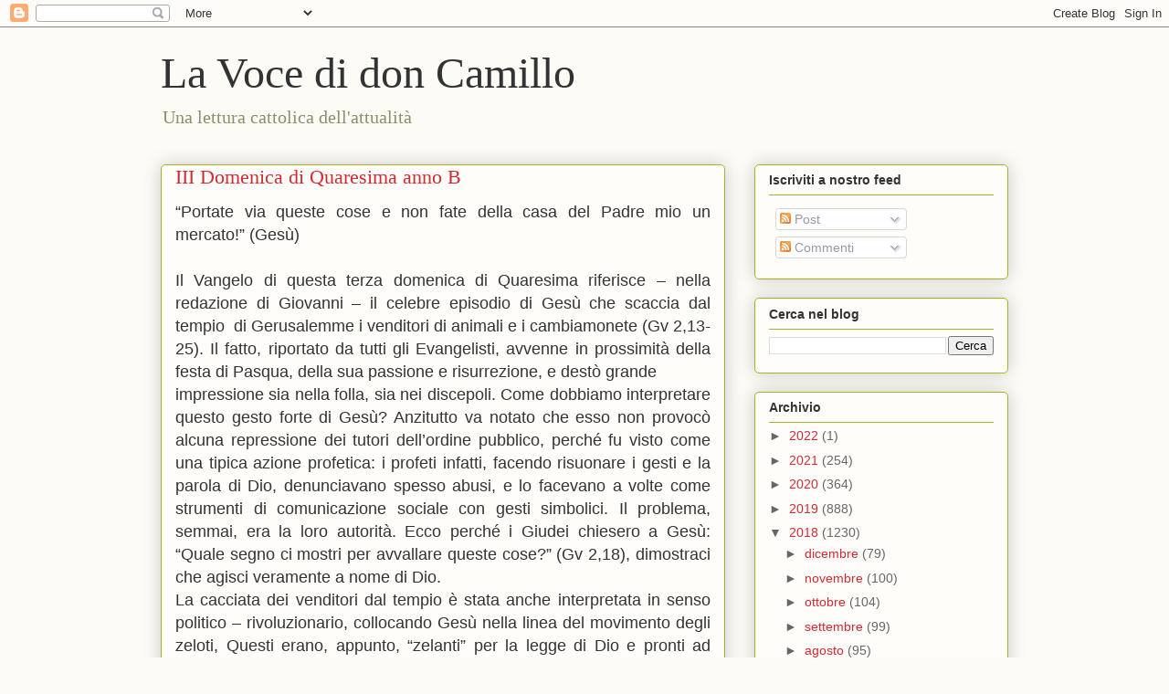

--- FILE ---
content_type: text/html; charset=UTF-8
request_url: https://www.lavocedidoncamillo.com/2018/03/iii-domenica-di-quaresima-anno-b.html
body_size: 24391
content:
<!DOCTYPE html>
<html class='v2' dir='ltr' lang='it'>
<head>
<link href='https://www.blogger.com/static/v1/widgets/335934321-css_bundle_v2.css' rel='stylesheet' type='text/css'/>
<meta content='width=1100' name='viewport'/>
<meta content='text/html; charset=UTF-8' http-equiv='Content-Type'/>
<meta content='blogger' name='generator'/>
<link href='https://www.lavocedidoncamillo.com/favicon.ico' rel='icon' type='image/x-icon'/>
<link href='https://www.lavocedidoncamillo.com/2018/03/iii-domenica-di-quaresima-anno-b.html' rel='canonical'/>
<link rel="alternate" type="application/atom+xml" title="La Voce di don Camillo - Atom" href="https://www.lavocedidoncamillo.com/feeds/posts/default" />
<link rel="alternate" type="application/rss+xml" title="La Voce di don Camillo - RSS" href="https://www.lavocedidoncamillo.com/feeds/posts/default?alt=rss" />
<link rel="service.post" type="application/atom+xml" title="La Voce di don Camillo - Atom" href="https://www.blogger.com/feeds/6503312023227647962/posts/default" />

<link rel="alternate" type="application/atom+xml" title="La Voce di don Camillo - Atom" href="https://www.lavocedidoncamillo.com/feeds/108643109012914418/comments/default" />
<!--Can't find substitution for tag [blog.ieCssRetrofitLinks]-->
<meta content='https://www.lavocedidoncamillo.com/2018/03/iii-domenica-di-quaresima-anno-b.html' property='og:url'/>
<meta content='III Domenica di Quaresima anno B' property='og:title'/>
<meta content='Il Blog di Fede &amp; Cultura
Editore Cattolico' property='og:description'/>
<title>La Voce di don Camillo: III Domenica di Quaresima anno B</title>
<style id='page-skin-1' type='text/css'><!--
/*
-----------------------------------------------
Blogger Template Style
Name:     Awesome Inc.
Designer: Tina Chen
URL:      tinachen.org
----------------------------------------------- */
/* Content
----------------------------------------------- */
body {
font: normal normal 13px Arial, Tahoma, Helvetica, FreeSans, sans-serif;
color: #333333;
background: #fcfbf5 none repeat scroll top left;
}
html body .content-outer {
min-width: 0;
max-width: 100%;
width: 100%;
}
a:link {
text-decoration: none;
color: #d52a33;
}
a:visited {
text-decoration: none;
color: #7d181e;
}
a:hover {
text-decoration: underline;
color: #d52a33;
}
.body-fauxcolumn-outer .cap-top {
position: absolute;
z-index: 1;
height: 276px;
width: 100%;
background: transparent none repeat-x scroll top left;
_background-image: none;
}
/* Columns
----------------------------------------------- */
.content-inner {
padding: 0;
}
.header-inner .section {
margin: 0 16px;
}
.tabs-inner .section {
margin: 0 16px;
}
.main-inner {
padding-top: 30px;
}
.main-inner .column-center-inner,
.main-inner .column-left-inner,
.main-inner .column-right-inner {
padding: 0 5px;
}
*+html body .main-inner .column-center-inner {
margin-top: -30px;
}
#layout .main-inner .column-center-inner {
margin-top: 0;
}
/* Header
----------------------------------------------- */
.header-outer {
margin: 0 0 0 0;
background: transparent none repeat scroll 0 0;
}
.Header h1 {
font: normal normal 48px Georgia, Utopia, 'Palatino Linotype', Palatino, serif;
color: #333333;
text-shadow: 0 0 -1px #000000;
}
.Header h1 a {
color: #333333;
}
.Header .description {
font: normal normal 20px Georgia, Utopia, 'Palatino Linotype', Palatino, serif;
color: #908d6a;
}
.header-inner .Header .titlewrapper,
.header-inner .Header .descriptionwrapper {
padding-left: 0;
padding-right: 0;
margin-bottom: 0;
}
.header-inner .Header .titlewrapper {
padding-top: 22px;
}
/* Tabs
----------------------------------------------- */
.tabs-outer {
overflow: hidden;
position: relative;
background: #b3ca88 url(https://resources.blogblog.com/blogblog/data/1kt/awesomeinc/tabs_gradient_light.png) repeat scroll 0 0;
}
#layout .tabs-outer {
overflow: visible;
}
.tabs-cap-top, .tabs-cap-bottom {
position: absolute;
width: 100%;
border-top: 1px solid #908d6a;
}
.tabs-cap-bottom {
bottom: 0;
}
.tabs-inner .widget li a {
display: inline-block;
margin: 0;
padding: .6em 1.5em;
font: normal normal 13px Arial, Tahoma, Helvetica, FreeSans, sans-serif;
color: #333333;
border-top: 1px solid #908d6a;
border-bottom: 1px solid #908d6a;
border-left: 1px solid #908d6a;
height: 16px;
line-height: 16px;
}
.tabs-inner .widget li:last-child a {
border-right: 1px solid #908d6a;
}
.tabs-inner .widget li.selected a, .tabs-inner .widget li a:hover {
background: #63704b url(https://resources.blogblog.com/blogblog/data/1kt/awesomeinc/tabs_gradient_light.png) repeat-x scroll 0 -100px;
color: #ffffff;
}
/* Headings
----------------------------------------------- */
h2 {
font: normal bold 14px Arial, Tahoma, Helvetica, FreeSans, sans-serif;
color: #333333;
}
/* Widgets
----------------------------------------------- */
.main-inner .section {
margin: 0 27px;
padding: 0;
}
.main-inner .column-left-outer,
.main-inner .column-right-outer {
margin-top: 0;
}
#layout .main-inner .column-left-outer,
#layout .main-inner .column-right-outer {
margin-top: 0;
}
.main-inner .column-left-inner,
.main-inner .column-right-inner {
background: transparent none repeat 0 0;
-moz-box-shadow: 0 0 0 rgba(0, 0, 0, .2);
-webkit-box-shadow: 0 0 0 rgba(0, 0, 0, .2);
-goog-ms-box-shadow: 0 0 0 rgba(0, 0, 0, .2);
box-shadow: 0 0 0 rgba(0, 0, 0, .2);
-moz-border-radius: 5px;
-webkit-border-radius: 5px;
-goog-ms-border-radius: 5px;
border-radius: 5px;
}
#layout .main-inner .column-left-inner,
#layout .main-inner .column-right-inner {
margin-top: 0;
}
.sidebar .widget {
font: normal normal 14px Arial, Tahoma, Helvetica, FreeSans, sans-serif;
color: #333333;
}
.sidebar .widget a:link {
color: #d52a33;
}
.sidebar .widget a:visited {
color: #7d181e;
}
.sidebar .widget a:hover {
color: #d52a33;
}
.sidebar .widget h2 {
text-shadow: 0 0 -1px #000000;
}
.main-inner .widget {
background-color: #fefdfa;
border: 1px solid #aab123;
padding: 0 15px 15px;
margin: 20px -16px;
-moz-box-shadow: 0 0 20px rgba(0, 0, 0, .2);
-webkit-box-shadow: 0 0 20px rgba(0, 0, 0, .2);
-goog-ms-box-shadow: 0 0 20px rgba(0, 0, 0, .2);
box-shadow: 0 0 20px rgba(0, 0, 0, .2);
-moz-border-radius: 5px;
-webkit-border-radius: 5px;
-goog-ms-border-radius: 5px;
border-radius: 5px;
}
.main-inner .widget h2 {
margin: 0 -0;
padding: .6em 0 .5em;
border-bottom: 1px solid transparent;
}
.footer-inner .widget h2 {
padding: 0 0 .4em;
border-bottom: 1px solid transparent;
}
.main-inner .widget h2 + div, .footer-inner .widget h2 + div {
border-top: 1px solid #aab123;
padding-top: 8px;
}
.main-inner .widget .widget-content {
margin: 0 -0;
padding: 7px 0 0;
}
.main-inner .widget ul, .main-inner .widget #ArchiveList ul.flat {
margin: -8px -15px 0;
padding: 0;
list-style: none;
}
.main-inner .widget #ArchiveList {
margin: -8px 0 0;
}
.main-inner .widget ul li, .main-inner .widget #ArchiveList ul.flat li {
padding: .5em 15px;
text-indent: 0;
color: #666666;
border-top: 0 solid #aab123;
border-bottom: 1px solid transparent;
}
.main-inner .widget #ArchiveList ul li {
padding-top: .25em;
padding-bottom: .25em;
}
.main-inner .widget ul li:first-child, .main-inner .widget #ArchiveList ul.flat li:first-child {
border-top: none;
}
.main-inner .widget ul li:last-child, .main-inner .widget #ArchiveList ul.flat li:last-child {
border-bottom: none;
}
.post-body {
position: relative;
}
.main-inner .widget .post-body ul {
padding: 0 2.5em;
margin: .5em 0;
list-style: disc;
}
.main-inner .widget .post-body ul li {
padding: 0.25em 0;
margin-bottom: .25em;
color: #333333;
border: none;
}
.footer-inner .widget ul {
padding: 0;
list-style: none;
}
.widget .zippy {
color: #666666;
}
/* Posts
----------------------------------------------- */
body .main-inner .Blog {
padding: 0;
margin-bottom: 1em;
background-color: transparent;
border: none;
-moz-box-shadow: 0 0 0 rgba(0, 0, 0, 0);
-webkit-box-shadow: 0 0 0 rgba(0, 0, 0, 0);
-goog-ms-box-shadow: 0 0 0 rgba(0, 0, 0, 0);
box-shadow: 0 0 0 rgba(0, 0, 0, 0);
}
.main-inner .section:last-child .Blog:last-child {
padding: 0;
margin-bottom: 1em;
}
.main-inner .widget h2.date-header {
margin: 0 -15px 1px;
padding: 0 0 0 0;
font: normal normal 13px Arial, Tahoma, Helvetica, FreeSans, sans-serif;
color: #908d6a;
background: transparent none no-repeat scroll top left;
border-top: 0 solid #aab123;
border-bottom: 1px solid transparent;
-moz-border-radius-topleft: 0;
-moz-border-radius-topright: 0;
-webkit-border-top-left-radius: 0;
-webkit-border-top-right-radius: 0;
border-top-left-radius: 0;
border-top-right-radius: 0;
position: static;
bottom: 100%;
right: 15px;
text-shadow: 0 0 -1px #000000;
}
.main-inner .widget h2.date-header span {
font: normal normal 13px Arial, Tahoma, Helvetica, FreeSans, sans-serif;
display: block;
padding: .5em 15px;
border-left: 0 solid #aab123;
border-right: 0 solid #aab123;
}
.date-outer {
position: relative;
margin: 30px 0 20px;
padding: 0 15px;
background-color: #fefdfa;
border: 1px solid #aab123;
-moz-box-shadow: 0 0 20px rgba(0, 0, 0, .2);
-webkit-box-shadow: 0 0 20px rgba(0, 0, 0, .2);
-goog-ms-box-shadow: 0 0 20px rgba(0, 0, 0, .2);
box-shadow: 0 0 20px rgba(0, 0, 0, .2);
-moz-border-radius: 5px;
-webkit-border-radius: 5px;
-goog-ms-border-radius: 5px;
border-radius: 5px;
}
.date-outer:first-child {
margin-top: 0;
}
.date-outer:last-child {
margin-bottom: 20px;
-moz-border-radius-bottomleft: 5px;
-moz-border-radius-bottomright: 5px;
-webkit-border-bottom-left-radius: 5px;
-webkit-border-bottom-right-radius: 5px;
-goog-ms-border-bottom-left-radius: 5px;
-goog-ms-border-bottom-right-radius: 5px;
border-bottom-left-radius: 5px;
border-bottom-right-radius: 5px;
}
.date-posts {
margin: 0 -0;
padding: 0 0;
clear: both;
}
.post-outer, .inline-ad {
border-top: 1px solid #aab123;
margin: 0 -0;
padding: 15px 0;
}
.post-outer {
padding-bottom: 10px;
}
.post-outer:first-child {
padding-top: 0;
border-top: none;
}
.post-outer:last-child, .inline-ad:last-child {
border-bottom: none;
}
.post-body {
position: relative;
}
.post-body img {
padding: 8px;
background: #ffffff;
border: 1px solid #cccccc;
-moz-box-shadow: 0 0 20px rgba(0, 0, 0, .2);
-webkit-box-shadow: 0 0 20px rgba(0, 0, 0, .2);
box-shadow: 0 0 20px rgba(0, 0, 0, .2);
-moz-border-radius: 5px;
-webkit-border-radius: 5px;
border-radius: 5px;
}
h3.post-title, h4 {
font: normal normal 22px Georgia, Utopia, 'Palatino Linotype', Palatino, serif;
color: #d52a33;
}
h3.post-title a {
font: normal normal 22px Georgia, Utopia, 'Palatino Linotype', Palatino, serif;
color: #d52a33;
}
h3.post-title a:hover {
color: #d52a33;
text-decoration: underline;
}
.post-header {
margin: 0 0 1em;
}
.post-body {
line-height: 1.4;
}
.post-outer h2 {
color: #333333;
}
.post-footer {
margin: 1.5em 0 0;
}
#blog-pager {
padding: 15px;
font-size: 120%;
background-color: #fefdfa;
border: 1px solid #aab123;
-moz-box-shadow: 0 0 20px rgba(0, 0, 0, .2);
-webkit-box-shadow: 0 0 20px rgba(0, 0, 0, .2);
-goog-ms-box-shadow: 0 0 20px rgba(0, 0, 0, .2);
box-shadow: 0 0 20px rgba(0, 0, 0, .2);
-moz-border-radius: 5px;
-webkit-border-radius: 5px;
-goog-ms-border-radius: 5px;
border-radius: 5px;
-moz-border-radius-topleft: 5px;
-moz-border-radius-topright: 5px;
-webkit-border-top-left-radius: 5px;
-webkit-border-top-right-radius: 5px;
-goog-ms-border-top-left-radius: 5px;
-goog-ms-border-top-right-radius: 5px;
border-top-left-radius: 5px;
border-top-right-radius-topright: 5px;
margin-top: 1em;
}
.blog-feeds, .post-feeds {
margin: 1em 0;
text-align: center;
color: #333333;
}
.blog-feeds a, .post-feeds a {
color: #d52a33;
}
.blog-feeds a:visited, .post-feeds a:visited {
color: #7d181e;
}
.blog-feeds a:hover, .post-feeds a:hover {
color: #d52a33;
}
.post-outer .comments {
margin-top: 2em;
}
/* Comments
----------------------------------------------- */
.comments .comments-content .icon.blog-author {
background-repeat: no-repeat;
background-image: url([data-uri]);
}
.comments .comments-content .loadmore a {
border-top: 1px solid #908d6a;
border-bottom: 1px solid #908d6a;
}
.comments .continue {
border-top: 2px solid #908d6a;
}
/* Footer
----------------------------------------------- */
.footer-outer {
margin: -20px 0 -1px;
padding: 20px 0 0;
color: #333333;
overflow: hidden;
}
.footer-fauxborder-left {
border-top: 1px solid #aab123;
background: #fefdfa none repeat scroll 0 0;
-moz-box-shadow: 0 0 20px rgba(0, 0, 0, .2);
-webkit-box-shadow: 0 0 20px rgba(0, 0, 0, .2);
-goog-ms-box-shadow: 0 0 20px rgba(0, 0, 0, .2);
box-shadow: 0 0 20px rgba(0, 0, 0, .2);
margin: 0 -20px;
}
/* Mobile
----------------------------------------------- */
body.mobile {
background-size: auto;
}
.mobile .body-fauxcolumn-outer {
background: transparent none repeat scroll top left;
}
*+html body.mobile .main-inner .column-center-inner {
margin-top: 0;
}
.mobile .main-inner .widget {
padding: 0 0 15px;
}
.mobile .main-inner .widget h2 + div,
.mobile .footer-inner .widget h2 + div {
border-top: none;
padding-top: 0;
}
.mobile .footer-inner .widget h2 {
padding: 0.5em 0;
border-bottom: none;
}
.mobile .main-inner .widget .widget-content {
margin: 0;
padding: 7px 0 0;
}
.mobile .main-inner .widget ul,
.mobile .main-inner .widget #ArchiveList ul.flat {
margin: 0 -15px 0;
}
.mobile .main-inner .widget h2.date-header {
right: 0;
}
.mobile .date-header span {
padding: 0.4em 0;
}
.mobile .date-outer:first-child {
margin-bottom: 0;
border: 1px solid #aab123;
-moz-border-radius-topleft: 5px;
-moz-border-radius-topright: 5px;
-webkit-border-top-left-radius: 5px;
-webkit-border-top-right-radius: 5px;
-goog-ms-border-top-left-radius: 5px;
-goog-ms-border-top-right-radius: 5px;
border-top-left-radius: 5px;
border-top-right-radius: 5px;
}
.mobile .date-outer {
border-color: #aab123;
border-width: 0 1px 1px;
}
.mobile .date-outer:last-child {
margin-bottom: 0;
}
.mobile .main-inner {
padding: 0;
}
.mobile .header-inner .section {
margin: 0;
}
.mobile .post-outer, .mobile .inline-ad {
padding: 5px 0;
}
.mobile .tabs-inner .section {
margin: 0 10px;
}
.mobile .main-inner .widget h2 {
margin: 0;
padding: 0;
}
.mobile .main-inner .widget h2.date-header span {
padding: 0;
}
.mobile .main-inner .widget .widget-content {
margin: 0;
padding: 7px 0 0;
}
.mobile #blog-pager {
border: 1px solid transparent;
background: #fefdfa none repeat scroll 0 0;
}
.mobile .main-inner .column-left-inner,
.mobile .main-inner .column-right-inner {
background: transparent none repeat 0 0;
-moz-box-shadow: none;
-webkit-box-shadow: none;
-goog-ms-box-shadow: none;
box-shadow: none;
}
.mobile .date-posts {
margin: 0;
padding: 0;
}
.mobile .footer-fauxborder-left {
margin: 0;
border-top: inherit;
}
.mobile .main-inner .section:last-child .Blog:last-child {
margin-bottom: 0;
}
.mobile-index-contents {
color: #333333;
}
.mobile .mobile-link-button {
background: #d52a33 url(https://resources.blogblog.com/blogblog/data/1kt/awesomeinc/tabs_gradient_light.png) repeat scroll 0 0;
}
.mobile-link-button a:link, .mobile-link-button a:visited {
color: #ffffff;
}
.mobile .tabs-inner .PageList .widget-content {
background: transparent;
border-top: 1px solid;
border-color: #908d6a;
color: #333333;
}
.mobile .tabs-inner .PageList .widget-content .pagelist-arrow {
border-left: 1px solid #908d6a;
}

--></style>
<style id='template-skin-1' type='text/css'><!--
body {
min-width: 960px;
}
.content-outer, .content-fauxcolumn-outer, .region-inner {
min-width: 960px;
max-width: 960px;
_width: 960px;
}
.main-inner .columns {
padding-left: 0;
padding-right: 310px;
}
.main-inner .fauxcolumn-center-outer {
left: 0;
right: 310px;
/* IE6 does not respect left and right together */
_width: expression(this.parentNode.offsetWidth -
parseInt("0") -
parseInt("310px") + 'px');
}
.main-inner .fauxcolumn-left-outer {
width: 0;
}
.main-inner .fauxcolumn-right-outer {
width: 310px;
}
.main-inner .column-left-outer {
width: 0;
right: 100%;
margin-left: -0;
}
.main-inner .column-right-outer {
width: 310px;
margin-right: -310px;
}
#layout {
min-width: 0;
}
#layout .content-outer {
min-width: 0;
width: 800px;
}
#layout .region-inner {
min-width: 0;
width: auto;
}
body#layout div.add_widget {
padding: 8px;
}
body#layout div.add_widget a {
margin-left: 32px;
}
--></style>
<link href='https://www.blogger.com/dyn-css/authorization.css?targetBlogID=6503312023227647962&amp;zx=4efb71d9-2aea-4030-a0c0-571d735d8dde' media='none' onload='if(media!=&#39;all&#39;)media=&#39;all&#39;' rel='stylesheet'/><noscript><link href='https://www.blogger.com/dyn-css/authorization.css?targetBlogID=6503312023227647962&amp;zx=4efb71d9-2aea-4030-a0c0-571d735d8dde' rel='stylesheet'/></noscript>
<meta name='google-adsense-platform-account' content='ca-host-pub-1556223355139109'/>
<meta name='google-adsense-platform-domain' content='blogspot.com'/>

</head>
<body class='loading variant-renewable'>
<div class='navbar section' id='navbar' name='Navbar'><div class='widget Navbar' data-version='1' id='Navbar1'><script type="text/javascript">
    function setAttributeOnload(object, attribute, val) {
      if(window.addEventListener) {
        window.addEventListener('load',
          function(){ object[attribute] = val; }, false);
      } else {
        window.attachEvent('onload', function(){ object[attribute] = val; });
      }
    }
  </script>
<div id="navbar-iframe-container"></div>
<script type="text/javascript" src="https://apis.google.com/js/platform.js"></script>
<script type="text/javascript">
      gapi.load("gapi.iframes:gapi.iframes.style.bubble", function() {
        if (gapi.iframes && gapi.iframes.getContext) {
          gapi.iframes.getContext().openChild({
              url: 'https://www.blogger.com/navbar/6503312023227647962?po\x3d108643109012914418\x26origin\x3dhttps://www.lavocedidoncamillo.com',
              where: document.getElementById("navbar-iframe-container"),
              id: "navbar-iframe"
          });
        }
      });
    </script><script type="text/javascript">
(function() {
var script = document.createElement('script');
script.type = 'text/javascript';
script.src = '//pagead2.googlesyndication.com/pagead/js/google_top_exp.js';
var head = document.getElementsByTagName('head')[0];
if (head) {
head.appendChild(script);
}})();
</script>
</div></div>
<div class='body-fauxcolumns'>
<div class='fauxcolumn-outer body-fauxcolumn-outer'>
<div class='cap-top'>
<div class='cap-left'></div>
<div class='cap-right'></div>
</div>
<div class='fauxborder-left'>
<div class='fauxborder-right'></div>
<div class='fauxcolumn-inner'>
</div>
</div>
<div class='cap-bottom'>
<div class='cap-left'></div>
<div class='cap-right'></div>
</div>
</div>
</div>
<div class='content'>
<div class='content-fauxcolumns'>
<div class='fauxcolumn-outer content-fauxcolumn-outer'>
<div class='cap-top'>
<div class='cap-left'></div>
<div class='cap-right'></div>
</div>
<div class='fauxborder-left'>
<div class='fauxborder-right'></div>
<div class='fauxcolumn-inner'>
</div>
</div>
<div class='cap-bottom'>
<div class='cap-left'></div>
<div class='cap-right'></div>
</div>
</div>
</div>
<div class='content-outer'>
<div class='content-cap-top cap-top'>
<div class='cap-left'></div>
<div class='cap-right'></div>
</div>
<div class='fauxborder-left content-fauxborder-left'>
<div class='fauxborder-right content-fauxborder-right'></div>
<div class='content-inner'>
<header>
<div class='header-outer'>
<div class='header-cap-top cap-top'>
<div class='cap-left'></div>
<div class='cap-right'></div>
</div>
<div class='fauxborder-left header-fauxborder-left'>
<div class='fauxborder-right header-fauxborder-right'></div>
<div class='region-inner header-inner'>
<div class='header section' id='header' name='Intestazione'><div class='widget Header' data-version='1' id='Header1'>
<div id='header-inner'>
<div class='titlewrapper'>
<h1 class='title'>
<a href='https://www.lavocedidoncamillo.com/'>
La Voce di don Camillo
</a>
</h1>
</div>
<div class='descriptionwrapper'>
<p class='description'><span>Una lettura cattolica dell'attualità</span></p>
</div>
</div>
</div></div>
</div>
</div>
<div class='header-cap-bottom cap-bottom'>
<div class='cap-left'></div>
<div class='cap-right'></div>
</div>
</div>
</header>
<div class='tabs-outer'>
<div class='tabs-cap-top cap-top'>
<div class='cap-left'></div>
<div class='cap-right'></div>
</div>
<div class='fauxborder-left tabs-fauxborder-left'>
<div class='fauxborder-right tabs-fauxborder-right'></div>
<div class='region-inner tabs-inner'>
<div class='tabs no-items section' id='crosscol' name='Multi-colonne'></div>
<div class='tabs no-items section' id='crosscol-overflow' name='Cross-Column 2'></div>
</div>
</div>
<div class='tabs-cap-bottom cap-bottom'>
<div class='cap-left'></div>
<div class='cap-right'></div>
</div>
</div>
<div class='main-outer'>
<div class='main-cap-top cap-top'>
<div class='cap-left'></div>
<div class='cap-right'></div>
</div>
<div class='fauxborder-left main-fauxborder-left'>
<div class='fauxborder-right main-fauxborder-right'></div>
<div class='region-inner main-inner'>
<div class='columns fauxcolumns'>
<div class='fauxcolumn-outer fauxcolumn-center-outer'>
<div class='cap-top'>
<div class='cap-left'></div>
<div class='cap-right'></div>
</div>
<div class='fauxborder-left'>
<div class='fauxborder-right'></div>
<div class='fauxcolumn-inner'>
</div>
</div>
<div class='cap-bottom'>
<div class='cap-left'></div>
<div class='cap-right'></div>
</div>
</div>
<div class='fauxcolumn-outer fauxcolumn-left-outer'>
<div class='cap-top'>
<div class='cap-left'></div>
<div class='cap-right'></div>
</div>
<div class='fauxborder-left'>
<div class='fauxborder-right'></div>
<div class='fauxcolumn-inner'>
</div>
</div>
<div class='cap-bottom'>
<div class='cap-left'></div>
<div class='cap-right'></div>
</div>
</div>
<div class='fauxcolumn-outer fauxcolumn-right-outer'>
<div class='cap-top'>
<div class='cap-left'></div>
<div class='cap-right'></div>
</div>
<div class='fauxborder-left'>
<div class='fauxborder-right'></div>
<div class='fauxcolumn-inner'>
</div>
</div>
<div class='cap-bottom'>
<div class='cap-left'></div>
<div class='cap-right'></div>
</div>
</div>
<!-- corrects IE6 width calculation -->
<div class='columns-inner'>
<div class='column-center-outer'>
<div class='column-center-inner'>
<div class='main section' id='main' name='Principale'><div class='widget Blog' data-version='1' id='Blog1'>
<div class='blog-posts hfeed'>

          <div class="date-outer">
        

          <div class="date-posts">
        
<div class='post-outer'>
<div class='post hentry uncustomized-post-template' itemprop='blogPost' itemscope='itemscope' itemtype='http://schema.org/BlogPosting'>
<meta content='6503312023227647962' itemprop='blogId'/>
<meta content='108643109012914418' itemprop='postId'/>
<a name='108643109012914418'></a>
<h3 class='post-title entry-title' itemprop='name'>
III Domenica di Quaresima anno B
</h3>
<div class='post-header'>
<div class='post-header-line-1'></div>
</div>
<div class='post-body entry-content' id='post-body-108643109012914418' itemprop='description articleBody'>
<div style="text-align: justify;">
<span style="font-family: &quot;arial&quot; , &quot;helvetica&quot; , sans-serif; font-size: large;">&#8220;Portate via queste cose e non fate della casa del Padre mio un mercato!&#8221; (Gesù)</span></div>
<div style="text-align: justify;">
<span style="font-family: &quot;arial&quot; , &quot;helvetica&quot; , sans-serif; font-size: large;"><br /></span></div>
<div style="text-align: justify;">
<span style="font-family: &quot;arial&quot; , &quot;helvetica&quot; , sans-serif; font-size: large;">Il Vangelo di questa terza domenica di Quaresima riferisce &#8211; nella redazione di Giovanni &#8211; il celebre episodio di Gesù che scaccia dal tempio &nbsp;di Gerusalemme i venditori di animali e i cambiamonete (Gv 2,13-25). Il fatto, riportato da tutti gli Evangelisti, avvenne in prossimità della festa di Pasqua, della sua passione e risurrezione, e destò grande</span></div>
<a name="more"></a><div style="text-align: justify;">
<span style="font-family: &quot;arial&quot; , &quot;helvetica&quot; , sans-serif; font-size: large;"> impressione sia nella folla, sia nei discepoli. Come dobbiamo interpretare questo gesto forte di Gesù? Anzitutto va notato che esso non provocò alcuna repressione dei tutori dell&#8217;ordine pubblico, perché fu visto come una tipica azione profetica: i profeti infatti, facendo risuonare i gesti e la parola di Dio, denunciavano spesso abusi, e lo facevano a volte come strumenti di comunicazione sociale con gesti simbolici. Il problema, semmai, era la loro autorità. Ecco perché i Giudei chiesero a Gesù: &#8220;Quale segno ci mostri per avvallare queste cose?&#8221; (Gv 2,18), dimostraci che agisci veramente a nome di Dio.</span></div>
<div style="text-align: justify;">
<span style="font-family: &quot;arial&quot; , &quot;helvetica&quot; , sans-serif; font-size: large;">La cacciata dei venditori dal tempio è stata anche interpretata in senso politico &#8211; rivoluzionario, collocando Gesù nella linea del movimento degli zeloti, Questi erano, appunto, &#8220;zelanti&#8221; per la legge di Dio e pronti ad usare anche la violenza per farla rispettare. Ai tempi di Gesù attendevano un Messia che politicamente liberasse Israele dal dominio dei Romani. Ma Gesù punta ad attirare attraverso la verità liberamente cioè per amore e quindi deluse questa attesa, tanto che alcuni discepoli lo abbandonarono e Giuda Iscariota che lo amava come amico addirittura non riuscendo a portarlo a questa posizione zelota lo tradì. In realtà, è impossibile interpretare Gesù che mi rivela il modo di agire di Dio e di come deve agire l&#8217;uomo, come violento: la violenza cioè costringere è sempre contraria &nbsp;al Regno di Dio che accade amando come Dio ama fino al perdono ed è quindi uno strumento dell&#8217;anticristo. La violenza non serve mai all&#8217;umanità, ma la disumanizza. Certo occorre puntare ad impedire l&#8217;agire dei violenti, non a fare violenza.</span></div>
<div style="text-align: justify;">
<span style="font-family: &quot;arial&quot; , &quot;helvetica&quot; , sans-serif; font-size: large;">Ascoltiamo, congiungiamo all&#8217;udire Dio che ci parla la disponibilità di cuore di ubbidire cioè preghiamo allora le parole che Gesù disse compiendo quel gesto: &#8220;Portate via queste cose e non fate della casa del Padre mio un mercato!&#8221;. E i discepoli allora si ricordarono che sta scritto in un Salmo: &#8220;Mi divora lo zelo per la tua casa&#8221; (69,10). Questo salmo è un&#8217;invocazione di aiuto in una situazione di estremo pericolo a causa dell&#8217;odio dei nemici: la situazione che Gesù vivrà nella sua passione. Lo zelo per il Padre e per la sua casa lo porterà fino alla croce: il suo è lo zelo dell&#8217;altezza, della profondità, della larghezza, della lunghezza dell&#8217;amore che paga di persona, non quello di chi vorrebbe servire Dio mediante la violenza. Infatti il &#8220;segno&#8221; che Gesù darà come prova della sua autorità, della sua via sarà proprio la sua morte e risurrezione con cui attirerà tutti a sé. &#8220;Distruggete questo tempio &#8211; disse &#8211; e in tre giorni lo farò risorgere&#8221;. E san Giovanni annota: &#8220;Egli parlava del tempio del suo corpo&#8221; (Gv 2,20-21). Con la Pasqua di Gesù inizia un nuovo culto, il culto dell&#8217;amore, e un nuovo tempio che è Lui stesso, Cristo risorto, mediante il quale ogni credente può adorare Dio Padre &#8220;in spirito e verità&#8221; (Gv 4,23).</span></div>
<div style="text-align: justify;">
<span style="font-family: &quot;arial&quot; , &quot;helvetica&quot; , sans-serif; font-size: large;">Cari amici, lo Spirito Santo ha iniziato a costruire questo nuovo tempio nel grembo della Vergine Maria. Per sua intercessione, preghiamo perché ogni cristiano diventi pietra viva di questo edificio spirituale.</span></div>
<div style='clear: both;'></div>
</div>
<div class='post-footer'>
<div class='post-footer-line post-footer-line-1'>
<span class='post-author vcard'>
</span>
<span class='post-timestamp'>
-
<meta content='https://www.lavocedidoncamillo.com/2018/03/iii-domenica-di-quaresima-anno-b.html' itemprop='url'/>
<a class='timestamp-link' href='https://www.lavocedidoncamillo.com/2018/03/iii-domenica-di-quaresima-anno-b.html' rel='bookmark' title='permanent link'><abbr class='published' itemprop='datePublished' title='2018-03-02T21:21:00+01:00'>marzo 02, 2018</abbr></a>
</span>
<span class='post-comment-link'>
</span>
<span class='post-icons'>
<span class='item-action'>
<a href='https://www.blogger.com/email-post/6503312023227647962/108643109012914418' title='Post per email'>
<img alt='' class='icon-action' height='13' src='https://resources.blogblog.com/img/icon18_email.gif' width='18'/>
</a>
</span>
<span class='item-control blog-admin pid-1698807965'>
<a href='https://www.blogger.com/post-edit.g?blogID=6503312023227647962&postID=108643109012914418&from=pencil' title='Modifica post'>
<img alt='' class='icon-action' height='18' src='https://resources.blogblog.com/img/icon18_edit_allbkg.gif' width='18'/>
</a>
</span>
</span>
<div class='post-share-buttons goog-inline-block'>
<a class='goog-inline-block share-button sb-email' href='https://www.blogger.com/share-post.g?blogID=6503312023227647962&postID=108643109012914418&target=email' target='_blank' title='Invia tramite email'><span class='share-button-link-text'>Invia tramite email</span></a><a class='goog-inline-block share-button sb-blog' href='https://www.blogger.com/share-post.g?blogID=6503312023227647962&postID=108643109012914418&target=blog' onclick='window.open(this.href, "_blank", "height=270,width=475"); return false;' target='_blank' title='Postalo sul blog'><span class='share-button-link-text'>Postalo sul blog</span></a><a class='goog-inline-block share-button sb-twitter' href='https://www.blogger.com/share-post.g?blogID=6503312023227647962&postID=108643109012914418&target=twitter' target='_blank' title='Condividi su X'><span class='share-button-link-text'>Condividi su X</span></a><a class='goog-inline-block share-button sb-facebook' href='https://www.blogger.com/share-post.g?blogID=6503312023227647962&postID=108643109012914418&target=facebook' onclick='window.open(this.href, "_blank", "height=430,width=640"); return false;' target='_blank' title='Condividi su Facebook'><span class='share-button-link-text'>Condividi su Facebook</span></a><a class='goog-inline-block share-button sb-pinterest' href='https://www.blogger.com/share-post.g?blogID=6503312023227647962&postID=108643109012914418&target=pinterest' target='_blank' title='Condividi su Pinterest'><span class='share-button-link-text'>Condividi su Pinterest</span></a>
</div>
</div>
<div class='post-footer-line post-footer-line-2'>
<span class='post-labels'>
Etichette:
<a href='https://www.lavocedidoncamillo.com/search/label/Don%20Gino%20Oliosi' rel='tag'>Don Gino Oliosi</a>,
<a href='https://www.lavocedidoncamillo.com/search/label/Tracce%20di%20Omelie' rel='tag'>Tracce di Omelie</a>
</span>
</div>
<div class='post-footer-line post-footer-line-3'>
<span class='post-location'>
</span>
</div>
</div>
</div>
<div class='comments' id='comments'>
<a name='comments'></a>
<h4>Nessun commento:</h4>
<div id='Blog1_comments-block-wrapper'>
<dl class='avatar-comment-indent' id='comments-block'>
</dl>
</div>
<p class='comment-footer'>
<a href='https://www.blogger.com/comment/fullpage/post/6503312023227647962/108643109012914418' onclick=''>Posta un commento</a>
</p>
</div>
</div>

        </div></div>
      
</div>
<div class='blog-pager' id='blog-pager'>
<span id='blog-pager-newer-link'>
<a class='blog-pager-newer-link' href='https://www.lavocedidoncamillo.com/2018/03/la-cattiveria-quotidiana-1343.html' id='Blog1_blog-pager-newer-link' title='Post più recente'>Post più recente</a>
</span>
<span id='blog-pager-older-link'>
<a class='blog-pager-older-link' href='https://www.lavocedidoncamillo.com/2018/03/la-cattiveria-quotidiana-1342.html' id='Blog1_blog-pager-older-link' title='Post più vecchio'>Post più vecchio</a>
</span>
<a class='home-link' href='https://www.lavocedidoncamillo.com/'>Home page</a>
</div>
<div class='clear'></div>
<div class='post-feeds'>
<div class='feed-links'>
Iscriviti a:
<a class='feed-link' href='https://www.lavocedidoncamillo.com/feeds/108643109012914418/comments/default' target='_blank' type='application/atom+xml'>Commenti sul post (Atom)</a>
</div>
</div>
</div><div class='widget FeaturedPost' data-version='1' id='FeaturedPost1'>
<div class='post-summary'>
<h3><a href='https://www.lavocedidoncamillo.com/2022/02/ci-siamo-spostati-dopo-13-anni.html'>Ci siamo spostati dopo 13 anni</a></h3>
<p>
 Cari amici, era il 2 novembre 2009 quando prendevamo in mano questo blog e gli davamo una nuova vita, come &quot;voce culturale ufficiale...
</p>
<img class='image' src='https://blogger.googleusercontent.com/img/b/R29vZ2xl/AVvXsEhvsvmg5QJYQS-OMw6s4ymivRTT4yHmX10L5oeA2QfcS_gwo8Z7ipocHsjNOii5FPgOavA7N31aQ-S93BwFiM6gHI1tqRpyL0j_rM37IhDRp1LZ0KqJ-3Vpq-FQGnqot95RckDixqr6gyNcPK4NYQNyVqyi2tY7nGR2nC6SetYeLayKESg1OHW-p1vIyA/s320/Giovanni%20Zenone-Avatar%20quadrata%20web.jpg'/>
</div>
<style type='text/css'>
    .image {
      width: 100%;
    }
  </style>
<div class='clear'></div>
</div><div class='widget PopularPosts' data-version='1' id='PopularPosts1'>
<div class='widget-content popular-posts'>
<ul>
<li>
<div class='item-content'>
<div class='item-thumbnail'>
<a href='https://www.lavocedidoncamillo.com/2021/09/destinataria-di-messaggi-celesti.html' target='_blank'>
<img alt='' border='0' src='https://blogger.googleusercontent.com/img/b/R29vZ2xl/AVvXsEj3xAAZehCx6BblfjtwyHIuzq2jiOfoGWoMZiiWK6c5trHqhj1MMlhQ6r5_TshF4UT-hY_ZitzBhS7roUcBddDs2ApZ0NKMyJ0a9xCh4yz641detvRtYv5zVY9jUR9vIt8fXeLHN_lUAuk/w72-h72-p-k-no-nu/volto-santo.jpg'/>
</a>
</div>
<div class='item-title'><a href='https://www.lavocedidoncamillo.com/2021/09/destinataria-di-messaggi-celesti.html'>Destinataria di messaggi celesti</a></div>
<div class='item-snippet'>Nella prima metà del secolo si svolge la breve ma straordinaria vicenda terrena di Suor Maria di San Pietro (1816-1848), destinataria di mes...</div>
</div>
<div style='clear: both;'></div>
</li>
<li>
<div class='item-content'>
<div class='item-thumbnail'>
<a href='https://www.lavocedidoncamillo.com/2017/06/il-granellino-di-padre-lorenzo.html' target='_blank'>
<img alt='' border='0' src='https://blogger.googleusercontent.com/img/b/R29vZ2xl/AVvXsEh05pSmTvF-WIpIWNTaUPQtR0CEkCZWBCiVYs_EpVZBwkbkZEuCMaWQX_D7sRpWPDWl9DIQQS1T9_6GrJGu_djI7UZfOrWk5eld8mX6mD413JR8VrRF71PbtHMvegsfiQjHzvhJvOXtuYI/w72-h72-p-k-no-nu/519276840.jpg'/>
</a>
</div>
<div class='item-title'><a href='https://www.lavocedidoncamillo.com/2017/06/il-granellino-di-padre-lorenzo.html'>Il Granellino di Padre Lorenzo Montecalvo</a></div>
<div class='item-snippet'>  Clicca per info e acquisti    (Mt 7, 15-20) Carissimi lettori de Il Granellino, fate attenzione a certi ministri della parola di Dio che d...</div>
</div>
<div style='clear: both;'></div>
</li>
<li>
<div class='item-content'>
<div class='item-thumbnail'>
<a href='https://www.lavocedidoncamillo.com/2017/11/gli-errori-condannati-non-possono.html' target='_blank'>
<img alt='' border='0' src='https://blogger.googleusercontent.com/img/b/R29vZ2xl/AVvXsEjTtQqrFu-djKtGF789hopnI41CBVsr_muQfZrfaTw3K3qw6joQQeXAjxhK10IDz4KwAcm5BRiDF7JPNPInY7IhifSNLzMsCdXVxohRvvPDoLF_R9Zq5lM6m06XVVqrNRhbLEec8-C8dpL5/w72-h72-p-k-no-nu/435426928.jpg'/>
</a>
</div>
<div class='item-title'><a href='https://www.lavocedidoncamillo.com/2017/11/gli-errori-condannati-non-possono.html'>Gli errori condannati non possono venire ridiscussi</a></div>
<div class='item-snippet'>  Clicca qui per info e acquisti    La Chiesa Romana celebra oggi la memoria liturgica di San Gelasio I, Papa (secolo V). Originario dell&#8217;Af...</div>
</div>
<div style='clear: both;'></div>
</li>
</ul>
<div class='clear'></div>
</div>
</div></div>
</div>
</div>
<div class='column-left-outer'>
<div class='column-left-inner'>
<aside>
</aside>
</div>
</div>
<div class='column-right-outer'>
<div class='column-right-inner'>
<aside>
<div class='sidebar section' id='sidebar-right-1'><div class='widget Subscribe' data-version='1' id='Subscribe1'>
<div style='white-space:nowrap'>
<h2 class='title'>Iscriviti a nostro feed</h2>
<div class='widget-content'>
<div class='subscribe-wrapper subscribe-type-POST'>
<div class='subscribe expanded subscribe-type-POST' id='SW_READER_LIST_Subscribe1POST' style='display:none;'>
<div class='top'>
<span class='inner' onclick='return(_SW_toggleReaderList(event, "Subscribe1POST"));'>
<img class='subscribe-dropdown-arrow' src='https://resources.blogblog.com/img/widgets/arrow_dropdown.gif'/>
<img align='absmiddle' alt='' border='0' class='feed-icon' src='https://resources.blogblog.com/img/icon_feed12.png'/>
Post
</span>
<div class='feed-reader-links'>
<a class='feed-reader-link' href='https://www.netvibes.com/subscribe.php?url=https%3A%2F%2Fwww.lavocedidoncamillo.com%2Ffeeds%2Fposts%2Fdefault' target='_blank'>
<img src='https://resources.blogblog.com/img/widgets/subscribe-netvibes.png'/>
</a>
<a class='feed-reader-link' href='https://add.my.yahoo.com/content?url=https%3A%2F%2Fwww.lavocedidoncamillo.com%2Ffeeds%2Fposts%2Fdefault' target='_blank'>
<img src='https://resources.blogblog.com/img/widgets/subscribe-yahoo.png'/>
</a>
<a class='feed-reader-link' href='https://www.lavocedidoncamillo.com/feeds/posts/default' target='_blank'>
<img align='absmiddle' class='feed-icon' src='https://resources.blogblog.com/img/icon_feed12.png'/>
                  Atom
                </a>
</div>
</div>
<div class='bottom'></div>
</div>
<div class='subscribe' id='SW_READER_LIST_CLOSED_Subscribe1POST' onclick='return(_SW_toggleReaderList(event, "Subscribe1POST"));'>
<div class='top'>
<span class='inner'>
<img class='subscribe-dropdown-arrow' src='https://resources.blogblog.com/img/widgets/arrow_dropdown.gif'/>
<span onclick='return(_SW_toggleReaderList(event, "Subscribe1POST"));'>
<img align='absmiddle' alt='' border='0' class='feed-icon' src='https://resources.blogblog.com/img/icon_feed12.png'/>
Post
</span>
</span>
</div>
<div class='bottom'></div>
</div>
</div>
<div class='subscribe-wrapper subscribe-type-PER_POST'>
<div class='subscribe expanded subscribe-type-PER_POST' id='SW_READER_LIST_Subscribe1PER_POST' style='display:none;'>
<div class='top'>
<span class='inner' onclick='return(_SW_toggleReaderList(event, "Subscribe1PER_POST"));'>
<img class='subscribe-dropdown-arrow' src='https://resources.blogblog.com/img/widgets/arrow_dropdown.gif'/>
<img align='absmiddle' alt='' border='0' class='feed-icon' src='https://resources.blogblog.com/img/icon_feed12.png'/>
Commenti
</span>
<div class='feed-reader-links'>
<a class='feed-reader-link' href='https://www.netvibes.com/subscribe.php?url=https%3A%2F%2Fwww.lavocedidoncamillo.com%2Ffeeds%2F108643109012914418%2Fcomments%2Fdefault' target='_blank'>
<img src='https://resources.blogblog.com/img/widgets/subscribe-netvibes.png'/>
</a>
<a class='feed-reader-link' href='https://add.my.yahoo.com/content?url=https%3A%2F%2Fwww.lavocedidoncamillo.com%2Ffeeds%2F108643109012914418%2Fcomments%2Fdefault' target='_blank'>
<img src='https://resources.blogblog.com/img/widgets/subscribe-yahoo.png'/>
</a>
<a class='feed-reader-link' href='https://www.lavocedidoncamillo.com/feeds/108643109012914418/comments/default' target='_blank'>
<img align='absmiddle' class='feed-icon' src='https://resources.blogblog.com/img/icon_feed12.png'/>
                  Atom
                </a>
</div>
</div>
<div class='bottom'></div>
</div>
<div class='subscribe' id='SW_READER_LIST_CLOSED_Subscribe1PER_POST' onclick='return(_SW_toggleReaderList(event, "Subscribe1PER_POST"));'>
<div class='top'>
<span class='inner'>
<img class='subscribe-dropdown-arrow' src='https://resources.blogblog.com/img/widgets/arrow_dropdown.gif'/>
<span onclick='return(_SW_toggleReaderList(event, "Subscribe1PER_POST"));'>
<img align='absmiddle' alt='' border='0' class='feed-icon' src='https://resources.blogblog.com/img/icon_feed12.png'/>
Commenti
</span>
</span>
</div>
<div class='bottom'></div>
</div>
</div>
<div style='clear:both'></div>
</div>
</div>
<div class='clear'></div>
</div><div class='widget BlogSearch' data-version='1' id='BlogSearch1'>
<h2 class='title'>Cerca nel blog</h2>
<div class='widget-content'>
<div id='BlogSearch1_form'>
<form action='https://www.lavocedidoncamillo.com/search' class='gsc-search-box' target='_top'>
<table cellpadding='0' cellspacing='0' class='gsc-search-box'>
<tbody>
<tr>
<td class='gsc-input'>
<input autocomplete='off' class='gsc-input' name='q' size='10' title='search' type='text' value=''/>
</td>
<td class='gsc-search-button'>
<input class='gsc-search-button' title='search' type='submit' value='Cerca'/>
</td>
</tr>
</tbody>
</table>
</form>
</div>
</div>
<div class='clear'></div>
</div><div class='widget BlogArchive' data-version='1' id='BlogArchive1'>
<h2>Archivio</h2>
<div class='widget-content'>
<div id='ArchiveList'>
<div id='BlogArchive1_ArchiveList'>
<ul class='hierarchy'>
<li class='archivedate collapsed'>
<a class='toggle' href='javascript:void(0)'>
<span class='zippy'>

        &#9658;&#160;
      
</span>
</a>
<a class='post-count-link' href='https://www.lavocedidoncamillo.com/2022/'>
2022
</a>
<span class='post-count' dir='ltr'>(1)</span>
<ul class='hierarchy'>
<li class='archivedate collapsed'>
<a class='toggle' href='javascript:void(0)'>
<span class='zippy'>

        &#9658;&#160;
      
</span>
</a>
<a class='post-count-link' href='https://www.lavocedidoncamillo.com/2022/02/'>
febbraio
</a>
<span class='post-count' dir='ltr'>(1)</span>
</li>
</ul>
</li>
</ul>
<ul class='hierarchy'>
<li class='archivedate collapsed'>
<a class='toggle' href='javascript:void(0)'>
<span class='zippy'>

        &#9658;&#160;
      
</span>
</a>
<a class='post-count-link' href='https://www.lavocedidoncamillo.com/2021/'>
2021
</a>
<span class='post-count' dir='ltr'>(254)</span>
<ul class='hierarchy'>
<li class='archivedate collapsed'>
<a class='toggle' href='javascript:void(0)'>
<span class='zippy'>

        &#9658;&#160;
      
</span>
</a>
<a class='post-count-link' href='https://www.lavocedidoncamillo.com/2021/09/'>
settembre
</a>
<span class='post-count' dir='ltr'>(10)</span>
</li>
</ul>
<ul class='hierarchy'>
<li class='archivedate collapsed'>
<a class='toggle' href='javascript:void(0)'>
<span class='zippy'>

        &#9658;&#160;
      
</span>
</a>
<a class='post-count-link' href='https://www.lavocedidoncamillo.com/2021/08/'>
agosto
</a>
<span class='post-count' dir='ltr'>(28)</span>
</li>
</ul>
<ul class='hierarchy'>
<li class='archivedate collapsed'>
<a class='toggle' href='javascript:void(0)'>
<span class='zippy'>

        &#9658;&#160;
      
</span>
</a>
<a class='post-count-link' href='https://www.lavocedidoncamillo.com/2021/07/'>
luglio
</a>
<span class='post-count' dir='ltr'>(39)</span>
</li>
</ul>
<ul class='hierarchy'>
<li class='archivedate collapsed'>
<a class='toggle' href='javascript:void(0)'>
<span class='zippy'>

        &#9658;&#160;
      
</span>
</a>
<a class='post-count-link' href='https://www.lavocedidoncamillo.com/2021/06/'>
giugno
</a>
<span class='post-count' dir='ltr'>(38)</span>
</li>
</ul>
<ul class='hierarchy'>
<li class='archivedate collapsed'>
<a class='toggle' href='javascript:void(0)'>
<span class='zippy'>

        &#9658;&#160;
      
</span>
</a>
<a class='post-count-link' href='https://www.lavocedidoncamillo.com/2021/05/'>
maggio
</a>
<span class='post-count' dir='ltr'>(31)</span>
</li>
</ul>
<ul class='hierarchy'>
<li class='archivedate collapsed'>
<a class='toggle' href='javascript:void(0)'>
<span class='zippy'>

        &#9658;&#160;
      
</span>
</a>
<a class='post-count-link' href='https://www.lavocedidoncamillo.com/2021/04/'>
aprile
</a>
<span class='post-count' dir='ltr'>(15)</span>
</li>
</ul>
<ul class='hierarchy'>
<li class='archivedate collapsed'>
<a class='toggle' href='javascript:void(0)'>
<span class='zippy'>

        &#9658;&#160;
      
</span>
</a>
<a class='post-count-link' href='https://www.lavocedidoncamillo.com/2021/03/'>
marzo
</a>
<span class='post-count' dir='ltr'>(33)</span>
</li>
</ul>
<ul class='hierarchy'>
<li class='archivedate collapsed'>
<a class='toggle' href='javascript:void(0)'>
<span class='zippy'>

        &#9658;&#160;
      
</span>
</a>
<a class='post-count-link' href='https://www.lavocedidoncamillo.com/2021/02/'>
febbraio
</a>
<span class='post-count' dir='ltr'>(27)</span>
</li>
</ul>
<ul class='hierarchy'>
<li class='archivedate collapsed'>
<a class='toggle' href='javascript:void(0)'>
<span class='zippy'>

        &#9658;&#160;
      
</span>
</a>
<a class='post-count-link' href='https://www.lavocedidoncamillo.com/2021/01/'>
gennaio
</a>
<span class='post-count' dir='ltr'>(33)</span>
</li>
</ul>
</li>
</ul>
<ul class='hierarchy'>
<li class='archivedate collapsed'>
<a class='toggle' href='javascript:void(0)'>
<span class='zippy'>

        &#9658;&#160;
      
</span>
</a>
<a class='post-count-link' href='https://www.lavocedidoncamillo.com/2020/'>
2020
</a>
<span class='post-count' dir='ltr'>(364)</span>
<ul class='hierarchy'>
<li class='archivedate collapsed'>
<a class='toggle' href='javascript:void(0)'>
<span class='zippy'>

        &#9658;&#160;
      
</span>
</a>
<a class='post-count-link' href='https://www.lavocedidoncamillo.com/2020/12/'>
dicembre
</a>
<span class='post-count' dir='ltr'>(26)</span>
</li>
</ul>
<ul class='hierarchy'>
<li class='archivedate collapsed'>
<a class='toggle' href='javascript:void(0)'>
<span class='zippy'>

        &#9658;&#160;
      
</span>
</a>
<a class='post-count-link' href='https://www.lavocedidoncamillo.com/2020/11/'>
novembre
</a>
<span class='post-count' dir='ltr'>(23)</span>
</li>
</ul>
<ul class='hierarchy'>
<li class='archivedate collapsed'>
<a class='toggle' href='javascript:void(0)'>
<span class='zippy'>

        &#9658;&#160;
      
</span>
</a>
<a class='post-count-link' href='https://www.lavocedidoncamillo.com/2020/10/'>
ottobre
</a>
<span class='post-count' dir='ltr'>(22)</span>
</li>
</ul>
<ul class='hierarchy'>
<li class='archivedate collapsed'>
<a class='toggle' href='javascript:void(0)'>
<span class='zippy'>

        &#9658;&#160;
      
</span>
</a>
<a class='post-count-link' href='https://www.lavocedidoncamillo.com/2020/09/'>
settembre
</a>
<span class='post-count' dir='ltr'>(16)</span>
</li>
</ul>
<ul class='hierarchy'>
<li class='archivedate collapsed'>
<a class='toggle' href='javascript:void(0)'>
<span class='zippy'>

        &#9658;&#160;
      
</span>
</a>
<a class='post-count-link' href='https://www.lavocedidoncamillo.com/2020/08/'>
agosto
</a>
<span class='post-count' dir='ltr'>(19)</span>
</li>
</ul>
<ul class='hierarchy'>
<li class='archivedate collapsed'>
<a class='toggle' href='javascript:void(0)'>
<span class='zippy'>

        &#9658;&#160;
      
</span>
</a>
<a class='post-count-link' href='https://www.lavocedidoncamillo.com/2020/07/'>
luglio
</a>
<span class='post-count' dir='ltr'>(18)</span>
</li>
</ul>
<ul class='hierarchy'>
<li class='archivedate collapsed'>
<a class='toggle' href='javascript:void(0)'>
<span class='zippy'>

        &#9658;&#160;
      
</span>
</a>
<a class='post-count-link' href='https://www.lavocedidoncamillo.com/2020/06/'>
giugno
</a>
<span class='post-count' dir='ltr'>(17)</span>
</li>
</ul>
<ul class='hierarchy'>
<li class='archivedate collapsed'>
<a class='toggle' href='javascript:void(0)'>
<span class='zippy'>

        &#9658;&#160;
      
</span>
</a>
<a class='post-count-link' href='https://www.lavocedidoncamillo.com/2020/05/'>
maggio
</a>
<span class='post-count' dir='ltr'>(26)</span>
</li>
</ul>
<ul class='hierarchy'>
<li class='archivedate collapsed'>
<a class='toggle' href='javascript:void(0)'>
<span class='zippy'>

        &#9658;&#160;
      
</span>
</a>
<a class='post-count-link' href='https://www.lavocedidoncamillo.com/2020/04/'>
aprile
</a>
<span class='post-count' dir='ltr'>(28)</span>
</li>
</ul>
<ul class='hierarchy'>
<li class='archivedate collapsed'>
<a class='toggle' href='javascript:void(0)'>
<span class='zippy'>

        &#9658;&#160;
      
</span>
</a>
<a class='post-count-link' href='https://www.lavocedidoncamillo.com/2020/03/'>
marzo
</a>
<span class='post-count' dir='ltr'>(48)</span>
</li>
</ul>
<ul class='hierarchy'>
<li class='archivedate collapsed'>
<a class='toggle' href='javascript:void(0)'>
<span class='zippy'>

        &#9658;&#160;
      
</span>
</a>
<a class='post-count-link' href='https://www.lavocedidoncamillo.com/2020/02/'>
febbraio
</a>
<span class='post-count' dir='ltr'>(51)</span>
</li>
</ul>
<ul class='hierarchy'>
<li class='archivedate collapsed'>
<a class='toggle' href='javascript:void(0)'>
<span class='zippy'>

        &#9658;&#160;
      
</span>
</a>
<a class='post-count-link' href='https://www.lavocedidoncamillo.com/2020/01/'>
gennaio
</a>
<span class='post-count' dir='ltr'>(70)</span>
</li>
</ul>
</li>
</ul>
<ul class='hierarchy'>
<li class='archivedate collapsed'>
<a class='toggle' href='javascript:void(0)'>
<span class='zippy'>

        &#9658;&#160;
      
</span>
</a>
<a class='post-count-link' href='https://www.lavocedidoncamillo.com/2019/'>
2019
</a>
<span class='post-count' dir='ltr'>(888)</span>
<ul class='hierarchy'>
<li class='archivedate collapsed'>
<a class='toggle' href='javascript:void(0)'>
<span class='zippy'>

        &#9658;&#160;
      
</span>
</a>
<a class='post-count-link' href='https://www.lavocedidoncamillo.com/2019/12/'>
dicembre
</a>
<span class='post-count' dir='ltr'>(75)</span>
</li>
</ul>
<ul class='hierarchy'>
<li class='archivedate collapsed'>
<a class='toggle' href='javascript:void(0)'>
<span class='zippy'>

        &#9658;&#160;
      
</span>
</a>
<a class='post-count-link' href='https://www.lavocedidoncamillo.com/2019/11/'>
novembre
</a>
<span class='post-count' dir='ltr'>(80)</span>
</li>
</ul>
<ul class='hierarchy'>
<li class='archivedate collapsed'>
<a class='toggle' href='javascript:void(0)'>
<span class='zippy'>

        &#9658;&#160;
      
</span>
</a>
<a class='post-count-link' href='https://www.lavocedidoncamillo.com/2019/10/'>
ottobre
</a>
<span class='post-count' dir='ltr'>(51)</span>
</li>
</ul>
<ul class='hierarchy'>
<li class='archivedate collapsed'>
<a class='toggle' href='javascript:void(0)'>
<span class='zippy'>

        &#9658;&#160;
      
</span>
</a>
<a class='post-count-link' href='https://www.lavocedidoncamillo.com/2019/09/'>
settembre
</a>
<span class='post-count' dir='ltr'>(65)</span>
</li>
</ul>
<ul class='hierarchy'>
<li class='archivedate collapsed'>
<a class='toggle' href='javascript:void(0)'>
<span class='zippy'>

        &#9658;&#160;
      
</span>
</a>
<a class='post-count-link' href='https://www.lavocedidoncamillo.com/2019/08/'>
agosto
</a>
<span class='post-count' dir='ltr'>(58)</span>
</li>
</ul>
<ul class='hierarchy'>
<li class='archivedate collapsed'>
<a class='toggle' href='javascript:void(0)'>
<span class='zippy'>

        &#9658;&#160;
      
</span>
</a>
<a class='post-count-link' href='https://www.lavocedidoncamillo.com/2019/07/'>
luglio
</a>
<span class='post-count' dir='ltr'>(69)</span>
</li>
</ul>
<ul class='hierarchy'>
<li class='archivedate collapsed'>
<a class='toggle' href='javascript:void(0)'>
<span class='zippy'>

        &#9658;&#160;
      
</span>
</a>
<a class='post-count-link' href='https://www.lavocedidoncamillo.com/2019/06/'>
giugno
</a>
<span class='post-count' dir='ltr'>(77)</span>
</li>
</ul>
<ul class='hierarchy'>
<li class='archivedate collapsed'>
<a class='toggle' href='javascript:void(0)'>
<span class='zippy'>

        &#9658;&#160;
      
</span>
</a>
<a class='post-count-link' href='https://www.lavocedidoncamillo.com/2019/05/'>
maggio
</a>
<span class='post-count' dir='ltr'>(88)</span>
</li>
</ul>
<ul class='hierarchy'>
<li class='archivedate collapsed'>
<a class='toggle' href='javascript:void(0)'>
<span class='zippy'>

        &#9658;&#160;
      
</span>
</a>
<a class='post-count-link' href='https://www.lavocedidoncamillo.com/2019/04/'>
aprile
</a>
<span class='post-count' dir='ltr'>(89)</span>
</li>
</ul>
<ul class='hierarchy'>
<li class='archivedate collapsed'>
<a class='toggle' href='javascript:void(0)'>
<span class='zippy'>

        &#9658;&#160;
      
</span>
</a>
<a class='post-count-link' href='https://www.lavocedidoncamillo.com/2019/03/'>
marzo
</a>
<span class='post-count' dir='ltr'>(85)</span>
</li>
</ul>
<ul class='hierarchy'>
<li class='archivedate collapsed'>
<a class='toggle' href='javascript:void(0)'>
<span class='zippy'>

        &#9658;&#160;
      
</span>
</a>
<a class='post-count-link' href='https://www.lavocedidoncamillo.com/2019/02/'>
febbraio
</a>
<span class='post-count' dir='ltr'>(89)</span>
</li>
</ul>
<ul class='hierarchy'>
<li class='archivedate collapsed'>
<a class='toggle' href='javascript:void(0)'>
<span class='zippy'>

        &#9658;&#160;
      
</span>
</a>
<a class='post-count-link' href='https://www.lavocedidoncamillo.com/2019/01/'>
gennaio
</a>
<span class='post-count' dir='ltr'>(62)</span>
</li>
</ul>
</li>
</ul>
<ul class='hierarchy'>
<li class='archivedate expanded'>
<a class='toggle' href='javascript:void(0)'>
<span class='zippy toggle-open'>

        &#9660;&#160;
      
</span>
</a>
<a class='post-count-link' href='https://www.lavocedidoncamillo.com/2018/'>
2018
</a>
<span class='post-count' dir='ltr'>(1230)</span>
<ul class='hierarchy'>
<li class='archivedate collapsed'>
<a class='toggle' href='javascript:void(0)'>
<span class='zippy'>

        &#9658;&#160;
      
</span>
</a>
<a class='post-count-link' href='https://www.lavocedidoncamillo.com/2018/12/'>
dicembre
</a>
<span class='post-count' dir='ltr'>(79)</span>
</li>
</ul>
<ul class='hierarchy'>
<li class='archivedate collapsed'>
<a class='toggle' href='javascript:void(0)'>
<span class='zippy'>

        &#9658;&#160;
      
</span>
</a>
<a class='post-count-link' href='https://www.lavocedidoncamillo.com/2018/11/'>
novembre
</a>
<span class='post-count' dir='ltr'>(100)</span>
</li>
</ul>
<ul class='hierarchy'>
<li class='archivedate collapsed'>
<a class='toggle' href='javascript:void(0)'>
<span class='zippy'>

        &#9658;&#160;
      
</span>
</a>
<a class='post-count-link' href='https://www.lavocedidoncamillo.com/2018/10/'>
ottobre
</a>
<span class='post-count' dir='ltr'>(104)</span>
</li>
</ul>
<ul class='hierarchy'>
<li class='archivedate collapsed'>
<a class='toggle' href='javascript:void(0)'>
<span class='zippy'>

        &#9658;&#160;
      
</span>
</a>
<a class='post-count-link' href='https://www.lavocedidoncamillo.com/2018/09/'>
settembre
</a>
<span class='post-count' dir='ltr'>(99)</span>
</li>
</ul>
<ul class='hierarchy'>
<li class='archivedate collapsed'>
<a class='toggle' href='javascript:void(0)'>
<span class='zippy'>

        &#9658;&#160;
      
</span>
</a>
<a class='post-count-link' href='https://www.lavocedidoncamillo.com/2018/08/'>
agosto
</a>
<span class='post-count' dir='ltr'>(95)</span>
</li>
</ul>
<ul class='hierarchy'>
<li class='archivedate collapsed'>
<a class='toggle' href='javascript:void(0)'>
<span class='zippy'>

        &#9658;&#160;
      
</span>
</a>
<a class='post-count-link' href='https://www.lavocedidoncamillo.com/2018/07/'>
luglio
</a>
<span class='post-count' dir='ltr'>(105)</span>
</li>
</ul>
<ul class='hierarchy'>
<li class='archivedate collapsed'>
<a class='toggle' href='javascript:void(0)'>
<span class='zippy'>

        &#9658;&#160;
      
</span>
</a>
<a class='post-count-link' href='https://www.lavocedidoncamillo.com/2018/06/'>
giugno
</a>
<span class='post-count' dir='ltr'>(106)</span>
</li>
</ul>
<ul class='hierarchy'>
<li class='archivedate collapsed'>
<a class='toggle' href='javascript:void(0)'>
<span class='zippy'>

        &#9658;&#160;
      
</span>
</a>
<a class='post-count-link' href='https://www.lavocedidoncamillo.com/2018/05/'>
maggio
</a>
<span class='post-count' dir='ltr'>(110)</span>
</li>
</ul>
<ul class='hierarchy'>
<li class='archivedate collapsed'>
<a class='toggle' href='javascript:void(0)'>
<span class='zippy'>

        &#9658;&#160;
      
</span>
</a>
<a class='post-count-link' href='https://www.lavocedidoncamillo.com/2018/04/'>
aprile
</a>
<span class='post-count' dir='ltr'>(113)</span>
</li>
</ul>
<ul class='hierarchy'>
<li class='archivedate expanded'>
<a class='toggle' href='javascript:void(0)'>
<span class='zippy toggle-open'>

        &#9660;&#160;
      
</span>
</a>
<a class='post-count-link' href='https://www.lavocedidoncamillo.com/2018/03/'>
marzo
</a>
<span class='post-count' dir='ltr'>(117)</span>
<ul class='posts'>
<li><a href='https://www.lavocedidoncamillo.com/2018/03/buona-pasqua-da-fede-cultura.html'>Buona Pasqua da Fede &amp; Cultura</a></li>
<li><a href='https://www.lavocedidoncamillo.com/2018/03/lunedi-dellangelo.html'>Lunedì dell&#39;Angelo</a></li>
<li><a href='https://www.lavocedidoncamillo.com/2018/03/domenica-di-pasqua-messa-del-giorno.html'>Domenica di Pasqua Messa del giorno</a></li>
<li><a href='https://www.lavocedidoncamillo.com/2018/03/la-cattiveria-quotidiana-1397.html'>La cattiveria quotidiana 1397</a></li>
<li><a href='https://www.lavocedidoncamillo.com/2018/03/quali-tempi-viviamo.html'>Quali tempi viviamo?</a></li>
<li><a href='https://www.lavocedidoncamillo.com/2018/03/la-cattiveria-quotidiana-1396.html'>La cattiveria quotidiana 1396</a></li>
<li><a href='https://www.lavocedidoncamillo.com/2018/03/la-cattiveria-quotidiana-1395.html'>La cattiveria quotidiana 1395</a></li>
<li><a href='https://www.lavocedidoncamillo.com/2018/03/il-tesoro-della-grazia.html'>Il tesoro della grazia</a></li>
<li><a href='https://www.lavocedidoncamillo.com/2018/03/la-cattiveria-quotidiana-1394.html'>La cattiveria quotidiana 1394</a></li>
<li><a href='https://www.lavocedidoncamillo.com/2018/03/la-cattiveria-quotidiana-1393.html'>La cattiveria quotidiana 1393</a></li>
<li><a href='https://www.lavocedidoncamillo.com/2018/03/per-chi-e-fatto-il-matrimonio.html'>Per chi è fatto il matrimonio?</a></li>
<li><a href='https://www.lavocedidoncamillo.com/2018/03/la-cattiveria-quotidiana-1392.html'>La cattiveria quotidiana 1392</a></li>
<li><a href='https://www.lavocedidoncamillo.com/2018/03/audio-libri-fede-cultura.html'>Audio Libri Fede &amp; Cultura</a></li>
<li><a href='https://www.lavocedidoncamillo.com/2018/03/la-cattiveria-quotidiana-1391.html'>La cattiveria quotidiana 1391</a></li>
<li><a href='https://www.lavocedidoncamillo.com/2018/03/napoleone-di-hilaire-belloc.html'>Napoleone - di Hilaire Belloc</a></li>
<li><a href='https://www.lavocedidoncamillo.com/2018/03/veglia-pasquale-nella-notte-santa.html'>Veglia pasquale nella notte santa</a></li>
<li><a href='https://www.lavocedidoncamillo.com/2018/03/celebrazione-della-passione-del-signore.html'>Celebrazione della Passione del Signore</a></li>
<li><a href='https://www.lavocedidoncamillo.com/2018/03/non-si-ha-piu-diritto-unassistenza.html'>Non si ha più diritto a un&#39;assistenza per vivere?</a></li>
<li><a href='https://www.lavocedidoncamillo.com/2018/03/la-cattiveria-quotidiana-1390.html'>La cattiveria quotidiana 1390</a></li>
<li><a href='https://www.lavocedidoncamillo.com/2018/03/la-catastrofe-della-demitizzazione.html'>La catastrofe della demitizzazione della fede</a></li>
<li><a href='https://www.lavocedidoncamillo.com/2018/03/la-cattiveria-quotidiana-1389.html'>La cattiveria quotidiana 1389</a></li>
<li><a href='https://www.lavocedidoncamillo.com/2018/03/la-salvezza-della-croce-di-cristo.html'>La salvezza della croce di Cristo</a></li>
<li><a href='https://www.lavocedidoncamillo.com/2018/03/la-cattiveria-quotidiana-1388.html'>La cattiveria quotidiana 1388</a></li>
<li><a href='https://www.lavocedidoncamillo.com/2018/03/la-cattiveria-quotidiana-1387.html'>La cattiveria quotidiana 1387</a></li>
<li><a href='https://www.lavocedidoncamillo.com/2018/03/messa-vespertina-in-coena-domini.html'>Messa vespertina in Coena Domini</a></li>
<li><a href='https://www.lavocedidoncamillo.com/2018/03/messa-del-crisma-anno-b.html'>Messa del crisma - anno B</a></li>
<li><a href='https://www.lavocedidoncamillo.com/2018/03/la-comunione-in-mano.html'>La comunione in mano</a></li>
<li><a href='https://www.lavocedidoncamillo.com/2018/03/scienza-e-fede.html'>Scienza e fede</a></li>
<li><a href='https://www.lavocedidoncamillo.com/2018/03/la-cattiveria-quotidiana-1386.html'>La cattiveria quotidiana 1386</a></li>
<li><a href='https://www.lavocedidoncamillo.com/2018/03/la-cattiveria-quotidiana-1385.html'>La cattiveria quotidiana 1385</a></li>
<li><a href='https://www.lavocedidoncamillo.com/2018/03/cercare-dio.html'>Cercare Dio</a></li>
<li><a href='https://www.lavocedidoncamillo.com/2018/03/la-cattiveria-quotidiana-1384.html'>La cattiveria quotidiana 1384</a></li>
<li><a href='https://www.lavocedidoncamillo.com/2018/03/la-cattiveria-quotidiana-1383.html'>La cattiveria quotidiana 1383</a></li>
<li><a href='https://www.lavocedidoncamillo.com/2018/03/culle-vuote-la-famiglia-fa-paura-perche.html'>Culle vuote,... la famiglia fa paura perché deve s...</a></li>
<li><a href='https://www.lavocedidoncamillo.com/2018/03/la-cattiveria-quotidiana-1382.html'>La cattiveria quotidiana 1382</a></li>
<li><a href='https://www.lavocedidoncamillo.com/2018/03/la-cattiveria-quotidiana-1381.html'>La cattiveria quotidiana 1381</a></li>
<li><a href='https://www.lavocedidoncamillo.com/2018/03/la-profezia-del-card-ottaviani.html'>La profezia del Card. Ottaviani</a></li>
<li><a href='https://www.lavocedidoncamillo.com/2018/03/oro-incenso-e-mirra.html'>Oro, incenso e mirra</a></li>
<li><a href='https://www.lavocedidoncamillo.com/2018/03/la-cattiveria-quotidiana-1380.html'>La cattiveria quotidiana 1380</a></li>
<li><a href='https://www.lavocedidoncamillo.com/2018/03/la-cattiveria-quotidiana-1379.html'>La cattiveria quotidiana 1379</a></li>
<li><a href='https://www.lavocedidoncamillo.com/2018/03/non-ci-indurre-o-non-ci-abbandonare.html'>Non ci indurre o non ci abbandonare?</a></li>
<li><a href='https://www.lavocedidoncamillo.com/2018/03/fulton-sheen-e-la-crisi-del-post.html'>Fulton Sheen e la crisi del post-concilio</a></li>
<li><a href='https://www.lavocedidoncamillo.com/2018/03/la-cattiveria-quotidiana-1378.html'>La cattiveria quotidiana 1378</a></li>
<li><a href='https://www.lavocedidoncamillo.com/2018/03/la-cattiveria-quotidiana-1377.html'>La cattiveria quotidiana 1377</a></li>
<li><a href='https://www.lavocedidoncamillo.com/2018/03/i-cristiani-oggi-in-gran-parte-si.html'>I cristiani oggi in gran parte si sentono smarriti...</a></li>
<li><a href='https://www.lavocedidoncamillo.com/2018/03/la-cattiveria-quotidiana-1376.html'>La cattiveria quotidiana 1376</a></li>
<li><a href='https://www.lavocedidoncamillo.com/2018/03/la-cattiveria-quotidiana-1375.html'>La cattiveria quotidiana 1375</a></li>
<li><a href='https://www.lavocedidoncamillo.com/2018/03/la-massoneria-e-nata-sotto-linflusso.html'>La massoneria è nata sotto l&#39;influsso ideologico d...</a></li>
<li><a href='https://www.lavocedidoncamillo.com/2018/03/la-cattiveria-quotidiana-1374.html'>La cattiveria quotidiana 1374</a></li>
<li><a href='https://www.lavocedidoncamillo.com/2018/03/la-cattiveria-quotidiana-1373.html'>La cattiveria quotidiana 1373</a></li>
<li><a href='https://www.lavocedidoncamillo.com/2018/03/gli-ebrei-messianici.html'>Gli ebrei messianici</a></li>
<li><a href='https://www.lavocedidoncamillo.com/2018/03/la-cattiveria-quotidiana-1372.html'>La cattiveria quotidiana 1372</a></li>
<li><a href='https://www.lavocedidoncamillo.com/2018/03/la-cattiveria-quotidiana-1371.html'>La cattiveria quotidiana 1371</a></li>
<li><a href='https://www.lavocedidoncamillo.com/2018/03/il-dialogo-del-monaco_18.html'>Il dialogo del monaco</a></li>
<li><a href='https://www.lavocedidoncamillo.com/2018/03/la-cattiveria-quotidiana-1370.html'>La cattiveria quotidiana 1370</a></li>
<li><a href='https://www.lavocedidoncamillo.com/2018/03/inglese-per-bambini-verona.html'>Inglese per bambini a Verona</a></li>
<li><a href='https://www.lavocedidoncamillo.com/2018/03/la-cattiveria-quotidiana-1369.html'>La cattiveria quotidiana 1369</a></li>
<li><a href='https://www.lavocedidoncamillo.com/2018/03/le-elite-ci-hanno-ridotto-colonie-un.html'>Le élite ci hanno ridotto a colonie, un crimine di...</a></li>
<li><a href='https://www.lavocedidoncamillo.com/2018/03/la-cattiveria-quotidiana-1368.html'>La cattiveria quotidiana 1368</a></li>
<li><a href='https://www.lavocedidoncamillo.com/2018/03/la-cattiveria-quotidiana-1367.html'>La cattiveria quotidiana 1367</a></li>
<li><a href='https://www.lavocedidoncamillo.com/2018/03/il-mimetismo-sociale_16.html'>Il mimetismo sociale</a></li>
<li><a href='https://www.lavocedidoncamillo.com/2018/03/la-cattiveria-quotidiana-1366.html'>La cattiveria quotidiana 1366</a></li>
<li><a href='https://www.lavocedidoncamillo.com/2018/03/oggi-ravenna-gotti-tedeschi.html'>Oggi a Ravenna Gotti Tedeschi</a></li>
<li><a href='https://www.lavocedidoncamillo.com/2018/03/la-cattiveria-quotidiana-1365.html'>La cattiveria quotidiana 1365</a></li>
<li><a href='https://www.lavocedidoncamillo.com/2018/03/dai-dubbi-di-pilato-alla-rivolta.html'>Dai dubbi di Pilato alla rivolta d&#39;Ungheria: il mo...</a></li>
<li><a href='https://www.lavocedidoncamillo.com/2018/03/la-cattiveria-quotidiana-1364.html'>La cattiveria quotidiana 1364</a></li>
<li><a href='https://www.lavocedidoncamillo.com/2018/03/la-cattiveria-quotidiana-1363.html'>La cattiveria quotidiana 1363</a></li>
<li><a href='https://www.lavocedidoncamillo.com/2018/03/oggi-e-morto-stephen-hawkins.html'>Stephen Hawking: un genio che ha fatto un passo falso</a></li>
<li><a href='https://www.lavocedidoncamillo.com/2018/03/v-domenica-di-quaresima-anno-b.html'>V Domenica di Quaresima anno B</a></li>
<li><a href='https://www.lavocedidoncamillo.com/2018/03/peccatore-e-peccato.html'>Peccatore e peccato</a></li>
<li><a href='https://www.lavocedidoncamillo.com/2018/03/la-cattiveria-quotidiana-1362.html'>La cattiveria quotidiana 1362</a></li>
<li><a href='https://www.lavocedidoncamillo.com/2018/03/da-oggi-accedi-subito-fede-cultura.html'>Da oggi accedi subito a Fede &amp; Cultura!</a></li>
<li><a href='https://www.lavocedidoncamillo.com/2018/03/la-cattiveria-quotidiana-1361.html'>La cattiveria quotidiana 1361</a></li>
<li><a href='https://www.lavocedidoncamillo.com/2018/03/anguera-aveva-ragione.html'>Anguera aveva ragione</a></li>
<li><a href='https://www.lavocedidoncamillo.com/2018/03/proteggi-il-futuro-dei-tuoi-figli.html'>Proteggi il futuro dei tuoi figli!</a></li>
<li><a href='https://www.lavocedidoncamillo.com/2018/03/la-cattiveria-quotidiana-1360.html'>La cattiveria quotidiana 1360</a></li>
<li><a href='https://www.lavocedidoncamillo.com/2018/03/la-sensibilita-diversamente-religiosa.html'>La sensibilità diversamente religiosa</a></li>
<li><a href='https://www.lavocedidoncamillo.com/2018/03/zelo.html'>Zelo</a></li>
<li><a href='https://www.lavocedidoncamillo.com/2018/03/la-cattiveria-quotidiana-1359.html'>La cattiveria quotidiana 1359</a></li>
<li><a href='https://www.lavocedidoncamillo.com/2018/03/la-matematica-via-allo-splendore-del.html'>La matematica, via allo splendore del trascendente</a></li>
<li><a href='https://www.lavocedidoncamillo.com/2018/03/la-cattiveria-quotidiana-1358.html'>La cattiveria quotidiana 1358</a></li>
<li><a href='https://www.lavocedidoncamillo.com/2018/03/la-cattiveria-quotidiana-1357.html'>La cattiveria quotidiana 1357</a></li>
<li><a href='https://www.lavocedidoncamillo.com/2018/03/intenzioni-e-metodi-delleutanasia.html'>Intenzioni e metodi dell&#39;eutanasia</a></li>
<li><a href='https://www.lavocedidoncamillo.com/2018/03/la-cattiveria-quotidiana-1356.html'>La cattiveria quotidiana 1356</a></li>
<li><a href='https://www.lavocedidoncamillo.com/2018/03/nel-ricordo-di-mario-palmaro.html'>Nel ricordo di Mario Palmaro</a></li>
<li><a href='https://www.lavocedidoncamillo.com/2018/03/la-cattiveria-quotidiana-1355.html'>La cattiveria quotidiana 1355</a></li>
<li><a href='https://www.lavocedidoncamillo.com/2018/03/il-mio-amico-mario-palmaro.html'>Il mio amico Mario Palmaro</a></li>
<li><a href='https://www.lavocedidoncamillo.com/2018/03/la-cattiveria-quotidiana-1354.html'>La cattiveria quotidiana 1354</a></li>
<li><a href='https://www.lavocedidoncamillo.com/2018/03/quattro-anni-senza-mario-palmaro.html'>Quattro anni senza Mario Palmaro</a></li>
<li><a href='https://www.lavocedidoncamillo.com/2018/03/la-cattiveria-quotidiana-1353_8.html'>La cattiveria quotidiana 1353</a></li>
<li><a href='https://www.lavocedidoncamillo.com/2018/03/se-la-chiesa-non-educa-abbandona-il.html'>Se la Chiesa non educa, abbandona il popolo a se s...</a></li>
<li><a href='https://www.lavocedidoncamillo.com/2018/03/la-confessione-e-il-discernimento.html'>La confessione e il discernimento vocazionale</a></li>
<li><a href='https://www.lavocedidoncamillo.com/2018/03/la-cattiveria-quotidiana-1353.html'>La cattiveria quotidiana 1353</a></li>
<li><a href='https://www.lavocedidoncamillo.com/2018/03/la-cattiveria-quotidiana-1352.html'>La cattiveria quotidiana 1352</a></li>
<li><a href='https://www.lavocedidoncamillo.com/2018/03/la-culla-vuota-della-civilta.html'>La culla vuota della civiltà</a></li>
<li><a href='https://www.lavocedidoncamillo.com/2018/03/la-cattiveria-quotidiana-1351.html'>La cattiveria quotidiana 1351</a></li>
<li><a href='https://www.lavocedidoncamillo.com/2018/03/la-nuova-chiesa-di-karl-rahner.html'>La nuova Chiesa di Karl Rahner</a></li>
<li><a href='https://www.lavocedidoncamillo.com/2018/03/la-cattiveria-quotidiana-1350.html'>La cattiveria quotidiana 1350</a></li>
<li><a href='https://www.lavocedidoncamillo.com/2018/03/iv-domenica-di-quaresima-anno-b.html'>IV Domenica di Quaresima anno B</a></li>
<li><a href='https://www.lavocedidoncamillo.com/2018/03/la-cattiveria-quotidiana-1349.html'>La cattiveria quotidiana 1349</a></li>
</ul>
</li>
</ul>
<ul class='hierarchy'>
<li class='archivedate collapsed'>
<a class='toggle' href='javascript:void(0)'>
<span class='zippy'>

        &#9658;&#160;
      
</span>
</a>
<a class='post-count-link' href='https://www.lavocedidoncamillo.com/2018/02/'>
febbraio
</a>
<span class='post-count' dir='ltr'>(98)</span>
</li>
</ul>
<ul class='hierarchy'>
<li class='archivedate collapsed'>
<a class='toggle' href='javascript:void(0)'>
<span class='zippy'>

        &#9658;&#160;
      
</span>
</a>
<a class='post-count-link' href='https://www.lavocedidoncamillo.com/2018/01/'>
gennaio
</a>
<span class='post-count' dir='ltr'>(104)</span>
</li>
</ul>
</li>
</ul>
<ul class='hierarchy'>
<li class='archivedate collapsed'>
<a class='toggle' href='javascript:void(0)'>
<span class='zippy'>

        &#9658;&#160;
      
</span>
</a>
<a class='post-count-link' href='https://www.lavocedidoncamillo.com/2017/'>
2017
</a>
<span class='post-count' dir='ltr'>(857)</span>
<ul class='hierarchy'>
<li class='archivedate collapsed'>
<a class='toggle' href='javascript:void(0)'>
<span class='zippy'>

        &#9658;&#160;
      
</span>
</a>
<a class='post-count-link' href='https://www.lavocedidoncamillo.com/2017/12/'>
dicembre
</a>
<span class='post-count' dir='ltr'>(118)</span>
</li>
</ul>
<ul class='hierarchy'>
<li class='archivedate collapsed'>
<a class='toggle' href='javascript:void(0)'>
<span class='zippy'>

        &#9658;&#160;
      
</span>
</a>
<a class='post-count-link' href='https://www.lavocedidoncamillo.com/2017/11/'>
novembre
</a>
<span class='post-count' dir='ltr'>(120)</span>
</li>
</ul>
<ul class='hierarchy'>
<li class='archivedate collapsed'>
<a class='toggle' href='javascript:void(0)'>
<span class='zippy'>

        &#9658;&#160;
      
</span>
</a>
<a class='post-count-link' href='https://www.lavocedidoncamillo.com/2017/10/'>
ottobre
</a>
<span class='post-count' dir='ltr'>(96)</span>
</li>
</ul>
<ul class='hierarchy'>
<li class='archivedate collapsed'>
<a class='toggle' href='javascript:void(0)'>
<span class='zippy'>

        &#9658;&#160;
      
</span>
</a>
<a class='post-count-link' href='https://www.lavocedidoncamillo.com/2017/09/'>
settembre
</a>
<span class='post-count' dir='ltr'>(81)</span>
</li>
</ul>
<ul class='hierarchy'>
<li class='archivedate collapsed'>
<a class='toggle' href='javascript:void(0)'>
<span class='zippy'>

        &#9658;&#160;
      
</span>
</a>
<a class='post-count-link' href='https://www.lavocedidoncamillo.com/2017/08/'>
agosto
</a>
<span class='post-count' dir='ltr'>(50)</span>
</li>
</ul>
<ul class='hierarchy'>
<li class='archivedate collapsed'>
<a class='toggle' href='javascript:void(0)'>
<span class='zippy'>

        &#9658;&#160;
      
</span>
</a>
<a class='post-count-link' href='https://www.lavocedidoncamillo.com/2017/07/'>
luglio
</a>
<span class='post-count' dir='ltr'>(73)</span>
</li>
</ul>
<ul class='hierarchy'>
<li class='archivedate collapsed'>
<a class='toggle' href='javascript:void(0)'>
<span class='zippy'>

        &#9658;&#160;
      
</span>
</a>
<a class='post-count-link' href='https://www.lavocedidoncamillo.com/2017/06/'>
giugno
</a>
<span class='post-count' dir='ltr'>(50)</span>
</li>
</ul>
<ul class='hierarchy'>
<li class='archivedate collapsed'>
<a class='toggle' href='javascript:void(0)'>
<span class='zippy'>

        &#9658;&#160;
      
</span>
</a>
<a class='post-count-link' href='https://www.lavocedidoncamillo.com/2017/05/'>
maggio
</a>
<span class='post-count' dir='ltr'>(52)</span>
</li>
</ul>
<ul class='hierarchy'>
<li class='archivedate collapsed'>
<a class='toggle' href='javascript:void(0)'>
<span class='zippy'>

        &#9658;&#160;
      
</span>
</a>
<a class='post-count-link' href='https://www.lavocedidoncamillo.com/2017/04/'>
aprile
</a>
<span class='post-count' dir='ltr'>(68)</span>
</li>
</ul>
<ul class='hierarchy'>
<li class='archivedate collapsed'>
<a class='toggle' href='javascript:void(0)'>
<span class='zippy'>

        &#9658;&#160;
      
</span>
</a>
<a class='post-count-link' href='https://www.lavocedidoncamillo.com/2017/03/'>
marzo
</a>
<span class='post-count' dir='ltr'>(65)</span>
</li>
</ul>
<ul class='hierarchy'>
<li class='archivedate collapsed'>
<a class='toggle' href='javascript:void(0)'>
<span class='zippy'>

        &#9658;&#160;
      
</span>
</a>
<a class='post-count-link' href='https://www.lavocedidoncamillo.com/2017/02/'>
febbraio
</a>
<span class='post-count' dir='ltr'>(44)</span>
</li>
</ul>
<ul class='hierarchy'>
<li class='archivedate collapsed'>
<a class='toggle' href='javascript:void(0)'>
<span class='zippy'>

        &#9658;&#160;
      
</span>
</a>
<a class='post-count-link' href='https://www.lavocedidoncamillo.com/2017/01/'>
gennaio
</a>
<span class='post-count' dir='ltr'>(40)</span>
</li>
</ul>
</li>
</ul>
<ul class='hierarchy'>
<li class='archivedate collapsed'>
<a class='toggle' href='javascript:void(0)'>
<span class='zippy'>

        &#9658;&#160;
      
</span>
</a>
<a class='post-count-link' href='https://www.lavocedidoncamillo.com/2016/'>
2016
</a>
<span class='post-count' dir='ltr'>(503)</span>
<ul class='hierarchy'>
<li class='archivedate collapsed'>
<a class='toggle' href='javascript:void(0)'>
<span class='zippy'>

        &#9658;&#160;
      
</span>
</a>
<a class='post-count-link' href='https://www.lavocedidoncamillo.com/2016/12/'>
dicembre
</a>
<span class='post-count' dir='ltr'>(30)</span>
</li>
</ul>
<ul class='hierarchy'>
<li class='archivedate collapsed'>
<a class='toggle' href='javascript:void(0)'>
<span class='zippy'>

        &#9658;&#160;
      
</span>
</a>
<a class='post-count-link' href='https://www.lavocedidoncamillo.com/2016/11/'>
novembre
</a>
<span class='post-count' dir='ltr'>(40)</span>
</li>
</ul>
<ul class='hierarchy'>
<li class='archivedate collapsed'>
<a class='toggle' href='javascript:void(0)'>
<span class='zippy'>

        &#9658;&#160;
      
</span>
</a>
<a class='post-count-link' href='https://www.lavocedidoncamillo.com/2016/10/'>
ottobre
</a>
<span class='post-count' dir='ltr'>(43)</span>
</li>
</ul>
<ul class='hierarchy'>
<li class='archivedate collapsed'>
<a class='toggle' href='javascript:void(0)'>
<span class='zippy'>

        &#9658;&#160;
      
</span>
</a>
<a class='post-count-link' href='https://www.lavocedidoncamillo.com/2016/09/'>
settembre
</a>
<span class='post-count' dir='ltr'>(44)</span>
</li>
</ul>
<ul class='hierarchy'>
<li class='archivedate collapsed'>
<a class='toggle' href='javascript:void(0)'>
<span class='zippy'>

        &#9658;&#160;
      
</span>
</a>
<a class='post-count-link' href='https://www.lavocedidoncamillo.com/2016/08/'>
agosto
</a>
<span class='post-count' dir='ltr'>(48)</span>
</li>
</ul>
<ul class='hierarchy'>
<li class='archivedate collapsed'>
<a class='toggle' href='javascript:void(0)'>
<span class='zippy'>

        &#9658;&#160;
      
</span>
</a>
<a class='post-count-link' href='https://www.lavocedidoncamillo.com/2016/07/'>
luglio
</a>
<span class='post-count' dir='ltr'>(39)</span>
</li>
</ul>
<ul class='hierarchy'>
<li class='archivedate collapsed'>
<a class='toggle' href='javascript:void(0)'>
<span class='zippy'>

        &#9658;&#160;
      
</span>
</a>
<a class='post-count-link' href='https://www.lavocedidoncamillo.com/2016/06/'>
giugno
</a>
<span class='post-count' dir='ltr'>(45)</span>
</li>
</ul>
<ul class='hierarchy'>
<li class='archivedate collapsed'>
<a class='toggle' href='javascript:void(0)'>
<span class='zippy'>

        &#9658;&#160;
      
</span>
</a>
<a class='post-count-link' href='https://www.lavocedidoncamillo.com/2016/05/'>
maggio
</a>
<span class='post-count' dir='ltr'>(52)</span>
</li>
</ul>
<ul class='hierarchy'>
<li class='archivedate collapsed'>
<a class='toggle' href='javascript:void(0)'>
<span class='zippy'>

        &#9658;&#160;
      
</span>
</a>
<a class='post-count-link' href='https://www.lavocedidoncamillo.com/2016/04/'>
aprile
</a>
<span class='post-count' dir='ltr'>(40)</span>
</li>
</ul>
<ul class='hierarchy'>
<li class='archivedate collapsed'>
<a class='toggle' href='javascript:void(0)'>
<span class='zippy'>

        &#9658;&#160;
      
</span>
</a>
<a class='post-count-link' href='https://www.lavocedidoncamillo.com/2016/03/'>
marzo
</a>
<span class='post-count' dir='ltr'>(35)</span>
</li>
</ul>
<ul class='hierarchy'>
<li class='archivedate collapsed'>
<a class='toggle' href='javascript:void(0)'>
<span class='zippy'>

        &#9658;&#160;
      
</span>
</a>
<a class='post-count-link' href='https://www.lavocedidoncamillo.com/2016/02/'>
febbraio
</a>
<span class='post-count' dir='ltr'>(40)</span>
</li>
</ul>
<ul class='hierarchy'>
<li class='archivedate collapsed'>
<a class='toggle' href='javascript:void(0)'>
<span class='zippy'>

        &#9658;&#160;
      
</span>
</a>
<a class='post-count-link' href='https://www.lavocedidoncamillo.com/2016/01/'>
gennaio
</a>
<span class='post-count' dir='ltr'>(47)</span>
</li>
</ul>
</li>
</ul>
<ul class='hierarchy'>
<li class='archivedate collapsed'>
<a class='toggle' href='javascript:void(0)'>
<span class='zippy'>

        &#9658;&#160;
      
</span>
</a>
<a class='post-count-link' href='https://www.lavocedidoncamillo.com/2015/'>
2015
</a>
<span class='post-count' dir='ltr'>(552)</span>
<ul class='hierarchy'>
<li class='archivedate collapsed'>
<a class='toggle' href='javascript:void(0)'>
<span class='zippy'>

        &#9658;&#160;
      
</span>
</a>
<a class='post-count-link' href='https://www.lavocedidoncamillo.com/2015/12/'>
dicembre
</a>
<span class='post-count' dir='ltr'>(51)</span>
</li>
</ul>
<ul class='hierarchy'>
<li class='archivedate collapsed'>
<a class='toggle' href='javascript:void(0)'>
<span class='zippy'>

        &#9658;&#160;
      
</span>
</a>
<a class='post-count-link' href='https://www.lavocedidoncamillo.com/2015/11/'>
novembre
</a>
<span class='post-count' dir='ltr'>(53)</span>
</li>
</ul>
<ul class='hierarchy'>
<li class='archivedate collapsed'>
<a class='toggle' href='javascript:void(0)'>
<span class='zippy'>

        &#9658;&#160;
      
</span>
</a>
<a class='post-count-link' href='https://www.lavocedidoncamillo.com/2015/10/'>
ottobre
</a>
<span class='post-count' dir='ltr'>(48)</span>
</li>
</ul>
<ul class='hierarchy'>
<li class='archivedate collapsed'>
<a class='toggle' href='javascript:void(0)'>
<span class='zippy'>

        &#9658;&#160;
      
</span>
</a>
<a class='post-count-link' href='https://www.lavocedidoncamillo.com/2015/09/'>
settembre
</a>
<span class='post-count' dir='ltr'>(46)</span>
</li>
</ul>
<ul class='hierarchy'>
<li class='archivedate collapsed'>
<a class='toggle' href='javascript:void(0)'>
<span class='zippy'>

        &#9658;&#160;
      
</span>
</a>
<a class='post-count-link' href='https://www.lavocedidoncamillo.com/2015/08/'>
agosto
</a>
<span class='post-count' dir='ltr'>(33)</span>
</li>
</ul>
<ul class='hierarchy'>
<li class='archivedate collapsed'>
<a class='toggle' href='javascript:void(0)'>
<span class='zippy'>

        &#9658;&#160;
      
</span>
</a>
<a class='post-count-link' href='https://www.lavocedidoncamillo.com/2015/07/'>
luglio
</a>
<span class='post-count' dir='ltr'>(35)</span>
</li>
</ul>
<ul class='hierarchy'>
<li class='archivedate collapsed'>
<a class='toggle' href='javascript:void(0)'>
<span class='zippy'>

        &#9658;&#160;
      
</span>
</a>
<a class='post-count-link' href='https://www.lavocedidoncamillo.com/2015/06/'>
giugno
</a>
<span class='post-count' dir='ltr'>(50)</span>
</li>
</ul>
<ul class='hierarchy'>
<li class='archivedate collapsed'>
<a class='toggle' href='javascript:void(0)'>
<span class='zippy'>

        &#9658;&#160;
      
</span>
</a>
<a class='post-count-link' href='https://www.lavocedidoncamillo.com/2015/05/'>
maggio
</a>
<span class='post-count' dir='ltr'>(40)</span>
</li>
</ul>
<ul class='hierarchy'>
<li class='archivedate collapsed'>
<a class='toggle' href='javascript:void(0)'>
<span class='zippy'>

        &#9658;&#160;
      
</span>
</a>
<a class='post-count-link' href='https://www.lavocedidoncamillo.com/2015/04/'>
aprile
</a>
<span class='post-count' dir='ltr'>(35)</span>
</li>
</ul>
<ul class='hierarchy'>
<li class='archivedate collapsed'>
<a class='toggle' href='javascript:void(0)'>
<span class='zippy'>

        &#9658;&#160;
      
</span>
</a>
<a class='post-count-link' href='https://www.lavocedidoncamillo.com/2015/03/'>
marzo
</a>
<span class='post-count' dir='ltr'>(47)</span>
</li>
</ul>
<ul class='hierarchy'>
<li class='archivedate collapsed'>
<a class='toggle' href='javascript:void(0)'>
<span class='zippy'>

        &#9658;&#160;
      
</span>
</a>
<a class='post-count-link' href='https://www.lavocedidoncamillo.com/2015/02/'>
febbraio
</a>
<span class='post-count' dir='ltr'>(45)</span>
</li>
</ul>
<ul class='hierarchy'>
<li class='archivedate collapsed'>
<a class='toggle' href='javascript:void(0)'>
<span class='zippy'>

        &#9658;&#160;
      
</span>
</a>
<a class='post-count-link' href='https://www.lavocedidoncamillo.com/2015/01/'>
gennaio
</a>
<span class='post-count' dir='ltr'>(69)</span>
</li>
</ul>
</li>
</ul>
<ul class='hierarchy'>
<li class='archivedate collapsed'>
<a class='toggle' href='javascript:void(0)'>
<span class='zippy'>

        &#9658;&#160;
      
</span>
</a>
<a class='post-count-link' href='https://www.lavocedidoncamillo.com/2014/'>
2014
</a>
<span class='post-count' dir='ltr'>(381)</span>
<ul class='hierarchy'>
<li class='archivedate collapsed'>
<a class='toggle' href='javascript:void(0)'>
<span class='zippy'>

        &#9658;&#160;
      
</span>
</a>
<a class='post-count-link' href='https://www.lavocedidoncamillo.com/2014/12/'>
dicembre
</a>
<span class='post-count' dir='ltr'>(48)</span>
</li>
</ul>
<ul class='hierarchy'>
<li class='archivedate collapsed'>
<a class='toggle' href='javascript:void(0)'>
<span class='zippy'>

        &#9658;&#160;
      
</span>
</a>
<a class='post-count-link' href='https://www.lavocedidoncamillo.com/2014/11/'>
novembre
</a>
<span class='post-count' dir='ltr'>(52)</span>
</li>
</ul>
<ul class='hierarchy'>
<li class='archivedate collapsed'>
<a class='toggle' href='javascript:void(0)'>
<span class='zippy'>

        &#9658;&#160;
      
</span>
</a>
<a class='post-count-link' href='https://www.lavocedidoncamillo.com/2014/10/'>
ottobre
</a>
<span class='post-count' dir='ltr'>(54)</span>
</li>
</ul>
<ul class='hierarchy'>
<li class='archivedate collapsed'>
<a class='toggle' href='javascript:void(0)'>
<span class='zippy'>

        &#9658;&#160;
      
</span>
</a>
<a class='post-count-link' href='https://www.lavocedidoncamillo.com/2014/09/'>
settembre
</a>
<span class='post-count' dir='ltr'>(50)</span>
</li>
</ul>
<ul class='hierarchy'>
<li class='archivedate collapsed'>
<a class='toggle' href='javascript:void(0)'>
<span class='zippy'>

        &#9658;&#160;
      
</span>
</a>
<a class='post-count-link' href='https://www.lavocedidoncamillo.com/2014/08/'>
agosto
</a>
<span class='post-count' dir='ltr'>(24)</span>
</li>
</ul>
<ul class='hierarchy'>
<li class='archivedate collapsed'>
<a class='toggle' href='javascript:void(0)'>
<span class='zippy'>

        &#9658;&#160;
      
</span>
</a>
<a class='post-count-link' href='https://www.lavocedidoncamillo.com/2014/07/'>
luglio
</a>
<span class='post-count' dir='ltr'>(36)</span>
</li>
</ul>
<ul class='hierarchy'>
<li class='archivedate collapsed'>
<a class='toggle' href='javascript:void(0)'>
<span class='zippy'>

        &#9658;&#160;
      
</span>
</a>
<a class='post-count-link' href='https://www.lavocedidoncamillo.com/2014/06/'>
giugno
</a>
<span class='post-count' dir='ltr'>(37)</span>
</li>
</ul>
<ul class='hierarchy'>
<li class='archivedate collapsed'>
<a class='toggle' href='javascript:void(0)'>
<span class='zippy'>

        &#9658;&#160;
      
</span>
</a>
<a class='post-count-link' href='https://www.lavocedidoncamillo.com/2014/05/'>
maggio
</a>
<span class='post-count' dir='ltr'>(20)</span>
</li>
</ul>
<ul class='hierarchy'>
<li class='archivedate collapsed'>
<a class='toggle' href='javascript:void(0)'>
<span class='zippy'>

        &#9658;&#160;
      
</span>
</a>
<a class='post-count-link' href='https://www.lavocedidoncamillo.com/2014/04/'>
aprile
</a>
<span class='post-count' dir='ltr'>(8)</span>
</li>
</ul>
<ul class='hierarchy'>
<li class='archivedate collapsed'>
<a class='toggle' href='javascript:void(0)'>
<span class='zippy'>

        &#9658;&#160;
      
</span>
</a>
<a class='post-count-link' href='https://www.lavocedidoncamillo.com/2014/03/'>
marzo
</a>
<span class='post-count' dir='ltr'>(14)</span>
</li>
</ul>
<ul class='hierarchy'>
<li class='archivedate collapsed'>
<a class='toggle' href='javascript:void(0)'>
<span class='zippy'>

        &#9658;&#160;
      
</span>
</a>
<a class='post-count-link' href='https://www.lavocedidoncamillo.com/2014/02/'>
febbraio
</a>
<span class='post-count' dir='ltr'>(20)</span>
</li>
</ul>
<ul class='hierarchy'>
<li class='archivedate collapsed'>
<a class='toggle' href='javascript:void(0)'>
<span class='zippy'>

        &#9658;&#160;
      
</span>
</a>
<a class='post-count-link' href='https://www.lavocedidoncamillo.com/2014/01/'>
gennaio
</a>
<span class='post-count' dir='ltr'>(18)</span>
</li>
</ul>
</li>
</ul>
<ul class='hierarchy'>
<li class='archivedate collapsed'>
<a class='toggle' href='javascript:void(0)'>
<span class='zippy'>

        &#9658;&#160;
      
</span>
</a>
<a class='post-count-link' href='https://www.lavocedidoncamillo.com/2013/'>
2013
</a>
<span class='post-count' dir='ltr'>(251)</span>
<ul class='hierarchy'>
<li class='archivedate collapsed'>
<a class='toggle' href='javascript:void(0)'>
<span class='zippy'>

        &#9658;&#160;
      
</span>
</a>
<a class='post-count-link' href='https://www.lavocedidoncamillo.com/2013/12/'>
dicembre
</a>
<span class='post-count' dir='ltr'>(19)</span>
</li>
</ul>
<ul class='hierarchy'>
<li class='archivedate collapsed'>
<a class='toggle' href='javascript:void(0)'>
<span class='zippy'>

        &#9658;&#160;
      
</span>
</a>
<a class='post-count-link' href='https://www.lavocedidoncamillo.com/2013/11/'>
novembre
</a>
<span class='post-count' dir='ltr'>(14)</span>
</li>
</ul>
<ul class='hierarchy'>
<li class='archivedate collapsed'>
<a class='toggle' href='javascript:void(0)'>
<span class='zippy'>

        &#9658;&#160;
      
</span>
</a>
<a class='post-count-link' href='https://www.lavocedidoncamillo.com/2013/10/'>
ottobre
</a>
<span class='post-count' dir='ltr'>(7)</span>
</li>
</ul>
<ul class='hierarchy'>
<li class='archivedate collapsed'>
<a class='toggle' href='javascript:void(0)'>
<span class='zippy'>

        &#9658;&#160;
      
</span>
</a>
<a class='post-count-link' href='https://www.lavocedidoncamillo.com/2013/09/'>
settembre
</a>
<span class='post-count' dir='ltr'>(10)</span>
</li>
</ul>
<ul class='hierarchy'>
<li class='archivedate collapsed'>
<a class='toggle' href='javascript:void(0)'>
<span class='zippy'>

        &#9658;&#160;
      
</span>
</a>
<a class='post-count-link' href='https://www.lavocedidoncamillo.com/2013/08/'>
agosto
</a>
<span class='post-count' dir='ltr'>(6)</span>
</li>
</ul>
<ul class='hierarchy'>
<li class='archivedate collapsed'>
<a class='toggle' href='javascript:void(0)'>
<span class='zippy'>

        &#9658;&#160;
      
</span>
</a>
<a class='post-count-link' href='https://www.lavocedidoncamillo.com/2013/07/'>
luglio
</a>
<span class='post-count' dir='ltr'>(20)</span>
</li>
</ul>
<ul class='hierarchy'>
<li class='archivedate collapsed'>
<a class='toggle' href='javascript:void(0)'>
<span class='zippy'>

        &#9658;&#160;
      
</span>
</a>
<a class='post-count-link' href='https://www.lavocedidoncamillo.com/2013/06/'>
giugno
</a>
<span class='post-count' dir='ltr'>(33)</span>
</li>
</ul>
<ul class='hierarchy'>
<li class='archivedate collapsed'>
<a class='toggle' href='javascript:void(0)'>
<span class='zippy'>

        &#9658;&#160;
      
</span>
</a>
<a class='post-count-link' href='https://www.lavocedidoncamillo.com/2013/05/'>
maggio
</a>
<span class='post-count' dir='ltr'>(27)</span>
</li>
</ul>
<ul class='hierarchy'>
<li class='archivedate collapsed'>
<a class='toggle' href='javascript:void(0)'>
<span class='zippy'>

        &#9658;&#160;
      
</span>
</a>
<a class='post-count-link' href='https://www.lavocedidoncamillo.com/2013/04/'>
aprile
</a>
<span class='post-count' dir='ltr'>(28)</span>
</li>
</ul>
<ul class='hierarchy'>
<li class='archivedate collapsed'>
<a class='toggle' href='javascript:void(0)'>
<span class='zippy'>

        &#9658;&#160;
      
</span>
</a>
<a class='post-count-link' href='https://www.lavocedidoncamillo.com/2013/03/'>
marzo
</a>
<span class='post-count' dir='ltr'>(20)</span>
</li>
</ul>
<ul class='hierarchy'>
<li class='archivedate collapsed'>
<a class='toggle' href='javascript:void(0)'>
<span class='zippy'>

        &#9658;&#160;
      
</span>
</a>
<a class='post-count-link' href='https://www.lavocedidoncamillo.com/2013/02/'>
febbraio
</a>
<span class='post-count' dir='ltr'>(30)</span>
</li>
</ul>
<ul class='hierarchy'>
<li class='archivedate collapsed'>
<a class='toggle' href='javascript:void(0)'>
<span class='zippy'>

        &#9658;&#160;
      
</span>
</a>
<a class='post-count-link' href='https://www.lavocedidoncamillo.com/2013/01/'>
gennaio
</a>
<span class='post-count' dir='ltr'>(37)</span>
</li>
</ul>
</li>
</ul>
<ul class='hierarchy'>
<li class='archivedate collapsed'>
<a class='toggle' href='javascript:void(0)'>
<span class='zippy'>

        &#9658;&#160;
      
</span>
</a>
<a class='post-count-link' href='https://www.lavocedidoncamillo.com/2012/'>
2012
</a>
<span class='post-count' dir='ltr'>(368)</span>
<ul class='hierarchy'>
<li class='archivedate collapsed'>
<a class='toggle' href='javascript:void(0)'>
<span class='zippy'>

        &#9658;&#160;
      
</span>
</a>
<a class='post-count-link' href='https://www.lavocedidoncamillo.com/2012/12/'>
dicembre
</a>
<span class='post-count' dir='ltr'>(43)</span>
</li>
</ul>
<ul class='hierarchy'>
<li class='archivedate collapsed'>
<a class='toggle' href='javascript:void(0)'>
<span class='zippy'>

        &#9658;&#160;
      
</span>
</a>
<a class='post-count-link' href='https://www.lavocedidoncamillo.com/2012/11/'>
novembre
</a>
<span class='post-count' dir='ltr'>(32)</span>
</li>
</ul>
<ul class='hierarchy'>
<li class='archivedate collapsed'>
<a class='toggle' href='javascript:void(0)'>
<span class='zippy'>

        &#9658;&#160;
      
</span>
</a>
<a class='post-count-link' href='https://www.lavocedidoncamillo.com/2012/10/'>
ottobre
</a>
<span class='post-count' dir='ltr'>(41)</span>
</li>
</ul>
<ul class='hierarchy'>
<li class='archivedate collapsed'>
<a class='toggle' href='javascript:void(0)'>
<span class='zippy'>

        &#9658;&#160;
      
</span>
</a>
<a class='post-count-link' href='https://www.lavocedidoncamillo.com/2012/09/'>
settembre
</a>
<span class='post-count' dir='ltr'>(47)</span>
</li>
</ul>
<ul class='hierarchy'>
<li class='archivedate collapsed'>
<a class='toggle' href='javascript:void(0)'>
<span class='zippy'>

        &#9658;&#160;
      
</span>
</a>
<a class='post-count-link' href='https://www.lavocedidoncamillo.com/2012/08/'>
agosto
</a>
<span class='post-count' dir='ltr'>(38)</span>
</li>
</ul>
<ul class='hierarchy'>
<li class='archivedate collapsed'>
<a class='toggle' href='javascript:void(0)'>
<span class='zippy'>

        &#9658;&#160;
      
</span>
</a>
<a class='post-count-link' href='https://www.lavocedidoncamillo.com/2012/07/'>
luglio
</a>
<span class='post-count' dir='ltr'>(36)</span>
</li>
</ul>
<ul class='hierarchy'>
<li class='archivedate collapsed'>
<a class='toggle' href='javascript:void(0)'>
<span class='zippy'>

        &#9658;&#160;
      
</span>
</a>
<a class='post-count-link' href='https://www.lavocedidoncamillo.com/2012/06/'>
giugno
</a>
<span class='post-count' dir='ltr'>(65)</span>
</li>
</ul>
<ul class='hierarchy'>
<li class='archivedate collapsed'>
<a class='toggle' href='javascript:void(0)'>
<span class='zippy'>

        &#9658;&#160;
      
</span>
</a>
<a class='post-count-link' href='https://www.lavocedidoncamillo.com/2012/05/'>
maggio
</a>
<span class='post-count' dir='ltr'>(28)</span>
</li>
</ul>
<ul class='hierarchy'>
<li class='archivedate collapsed'>
<a class='toggle' href='javascript:void(0)'>
<span class='zippy'>

        &#9658;&#160;
      
</span>
</a>
<a class='post-count-link' href='https://www.lavocedidoncamillo.com/2012/04/'>
aprile
</a>
<span class='post-count' dir='ltr'>(8)</span>
</li>
</ul>
<ul class='hierarchy'>
<li class='archivedate collapsed'>
<a class='toggle' href='javascript:void(0)'>
<span class='zippy'>

        &#9658;&#160;
      
</span>
</a>
<a class='post-count-link' href='https://www.lavocedidoncamillo.com/2012/03/'>
marzo
</a>
<span class='post-count' dir='ltr'>(8)</span>
</li>
</ul>
<ul class='hierarchy'>
<li class='archivedate collapsed'>
<a class='toggle' href='javascript:void(0)'>
<span class='zippy'>

        &#9658;&#160;
      
</span>
</a>
<a class='post-count-link' href='https://www.lavocedidoncamillo.com/2012/02/'>
febbraio
</a>
<span class='post-count' dir='ltr'>(14)</span>
</li>
</ul>
<ul class='hierarchy'>
<li class='archivedate collapsed'>
<a class='toggle' href='javascript:void(0)'>
<span class='zippy'>

        &#9658;&#160;
      
</span>
</a>
<a class='post-count-link' href='https://www.lavocedidoncamillo.com/2012/01/'>
gennaio
</a>
<span class='post-count' dir='ltr'>(8)</span>
</li>
</ul>
</li>
</ul>
<ul class='hierarchy'>
<li class='archivedate collapsed'>
<a class='toggle' href='javascript:void(0)'>
<span class='zippy'>

        &#9658;&#160;
      
</span>
</a>
<a class='post-count-link' href='https://www.lavocedidoncamillo.com/2011/'>
2011
</a>
<span class='post-count' dir='ltr'>(63)</span>
<ul class='hierarchy'>
<li class='archivedate collapsed'>
<a class='toggle' href='javascript:void(0)'>
<span class='zippy'>

        &#9658;&#160;
      
</span>
</a>
<a class='post-count-link' href='https://www.lavocedidoncamillo.com/2011/12/'>
dicembre
</a>
<span class='post-count' dir='ltr'>(12)</span>
</li>
</ul>
<ul class='hierarchy'>
<li class='archivedate collapsed'>
<a class='toggle' href='javascript:void(0)'>
<span class='zippy'>

        &#9658;&#160;
      
</span>
</a>
<a class='post-count-link' href='https://www.lavocedidoncamillo.com/2011/11/'>
novembre
</a>
<span class='post-count' dir='ltr'>(22)</span>
</li>
</ul>
<ul class='hierarchy'>
<li class='archivedate collapsed'>
<a class='toggle' href='javascript:void(0)'>
<span class='zippy'>

        &#9658;&#160;
      
</span>
</a>
<a class='post-count-link' href='https://www.lavocedidoncamillo.com/2011/10/'>
ottobre
</a>
<span class='post-count' dir='ltr'>(2)</span>
</li>
</ul>
<ul class='hierarchy'>
<li class='archivedate collapsed'>
<a class='toggle' href='javascript:void(0)'>
<span class='zippy'>

        &#9658;&#160;
      
</span>
</a>
<a class='post-count-link' href='https://www.lavocedidoncamillo.com/2011/09/'>
settembre
</a>
<span class='post-count' dir='ltr'>(3)</span>
</li>
</ul>
<ul class='hierarchy'>
<li class='archivedate collapsed'>
<a class='toggle' href='javascript:void(0)'>
<span class='zippy'>

        &#9658;&#160;
      
</span>
</a>
<a class='post-count-link' href='https://www.lavocedidoncamillo.com/2011/07/'>
luglio
</a>
<span class='post-count' dir='ltr'>(2)</span>
</li>
</ul>
<ul class='hierarchy'>
<li class='archivedate collapsed'>
<a class='toggle' href='javascript:void(0)'>
<span class='zippy'>

        &#9658;&#160;
      
</span>
</a>
<a class='post-count-link' href='https://www.lavocedidoncamillo.com/2011/06/'>
giugno
</a>
<span class='post-count' dir='ltr'>(4)</span>
</li>
</ul>
<ul class='hierarchy'>
<li class='archivedate collapsed'>
<a class='toggle' href='javascript:void(0)'>
<span class='zippy'>

        &#9658;&#160;
      
</span>
</a>
<a class='post-count-link' href='https://www.lavocedidoncamillo.com/2011/05/'>
maggio
</a>
<span class='post-count' dir='ltr'>(1)</span>
</li>
</ul>
<ul class='hierarchy'>
<li class='archivedate collapsed'>
<a class='toggle' href='javascript:void(0)'>
<span class='zippy'>

        &#9658;&#160;
      
</span>
</a>
<a class='post-count-link' href='https://www.lavocedidoncamillo.com/2011/04/'>
aprile
</a>
<span class='post-count' dir='ltr'>(3)</span>
</li>
</ul>
<ul class='hierarchy'>
<li class='archivedate collapsed'>
<a class='toggle' href='javascript:void(0)'>
<span class='zippy'>

        &#9658;&#160;
      
</span>
</a>
<a class='post-count-link' href='https://www.lavocedidoncamillo.com/2011/03/'>
marzo
</a>
<span class='post-count' dir='ltr'>(4)</span>
</li>
</ul>
<ul class='hierarchy'>
<li class='archivedate collapsed'>
<a class='toggle' href='javascript:void(0)'>
<span class='zippy'>

        &#9658;&#160;
      
</span>
</a>
<a class='post-count-link' href='https://www.lavocedidoncamillo.com/2011/02/'>
febbraio
</a>
<span class='post-count' dir='ltr'>(4)</span>
</li>
</ul>
<ul class='hierarchy'>
<li class='archivedate collapsed'>
<a class='toggle' href='javascript:void(0)'>
<span class='zippy'>

        &#9658;&#160;
      
</span>
</a>
<a class='post-count-link' href='https://www.lavocedidoncamillo.com/2011/01/'>
gennaio
</a>
<span class='post-count' dir='ltr'>(6)</span>
</li>
</ul>
</li>
</ul>
<ul class='hierarchy'>
<li class='archivedate collapsed'>
<a class='toggle' href='javascript:void(0)'>
<span class='zippy'>

        &#9658;&#160;
      
</span>
</a>
<a class='post-count-link' href='https://www.lavocedidoncamillo.com/2010/'>
2010
</a>
<span class='post-count' dir='ltr'>(80)</span>
<ul class='hierarchy'>
<li class='archivedate collapsed'>
<a class='toggle' href='javascript:void(0)'>
<span class='zippy'>

        &#9658;&#160;
      
</span>
</a>
<a class='post-count-link' href='https://www.lavocedidoncamillo.com/2010/12/'>
dicembre
</a>
<span class='post-count' dir='ltr'>(9)</span>
</li>
</ul>
<ul class='hierarchy'>
<li class='archivedate collapsed'>
<a class='toggle' href='javascript:void(0)'>
<span class='zippy'>

        &#9658;&#160;
      
</span>
</a>
<a class='post-count-link' href='https://www.lavocedidoncamillo.com/2010/11/'>
novembre
</a>
<span class='post-count' dir='ltr'>(12)</span>
</li>
</ul>
<ul class='hierarchy'>
<li class='archivedate collapsed'>
<a class='toggle' href='javascript:void(0)'>
<span class='zippy'>

        &#9658;&#160;
      
</span>
</a>
<a class='post-count-link' href='https://www.lavocedidoncamillo.com/2010/10/'>
ottobre
</a>
<span class='post-count' dir='ltr'>(5)</span>
</li>
</ul>
<ul class='hierarchy'>
<li class='archivedate collapsed'>
<a class='toggle' href='javascript:void(0)'>
<span class='zippy'>

        &#9658;&#160;
      
</span>
</a>
<a class='post-count-link' href='https://www.lavocedidoncamillo.com/2010/09/'>
settembre
</a>
<span class='post-count' dir='ltr'>(4)</span>
</li>
</ul>
<ul class='hierarchy'>
<li class='archivedate collapsed'>
<a class='toggle' href='javascript:void(0)'>
<span class='zippy'>

        &#9658;&#160;
      
</span>
</a>
<a class='post-count-link' href='https://www.lavocedidoncamillo.com/2010/07/'>
luglio
</a>
<span class='post-count' dir='ltr'>(2)</span>
</li>
</ul>
<ul class='hierarchy'>
<li class='archivedate collapsed'>
<a class='toggle' href='javascript:void(0)'>
<span class='zippy'>

        &#9658;&#160;
      
</span>
</a>
<a class='post-count-link' href='https://www.lavocedidoncamillo.com/2010/06/'>
giugno
</a>
<span class='post-count' dir='ltr'>(5)</span>
</li>
</ul>
<ul class='hierarchy'>
<li class='archivedate collapsed'>
<a class='toggle' href='javascript:void(0)'>
<span class='zippy'>

        &#9658;&#160;
      
</span>
</a>
<a class='post-count-link' href='https://www.lavocedidoncamillo.com/2010/05/'>
maggio
</a>
<span class='post-count' dir='ltr'>(2)</span>
</li>
</ul>
<ul class='hierarchy'>
<li class='archivedate collapsed'>
<a class='toggle' href='javascript:void(0)'>
<span class='zippy'>

        &#9658;&#160;
      
</span>
</a>
<a class='post-count-link' href='https://www.lavocedidoncamillo.com/2010/04/'>
aprile
</a>
<span class='post-count' dir='ltr'>(12)</span>
</li>
</ul>
<ul class='hierarchy'>
<li class='archivedate collapsed'>
<a class='toggle' href='javascript:void(0)'>
<span class='zippy'>

        &#9658;&#160;
      
</span>
</a>
<a class='post-count-link' href='https://www.lavocedidoncamillo.com/2010/03/'>
marzo
</a>
<span class='post-count' dir='ltr'>(10)</span>
</li>
</ul>
<ul class='hierarchy'>
<li class='archivedate collapsed'>
<a class='toggle' href='javascript:void(0)'>
<span class='zippy'>

        &#9658;&#160;
      
</span>
</a>
<a class='post-count-link' href='https://www.lavocedidoncamillo.com/2010/02/'>
febbraio
</a>
<span class='post-count' dir='ltr'>(10)</span>
</li>
</ul>
<ul class='hierarchy'>
<li class='archivedate collapsed'>
<a class='toggle' href='javascript:void(0)'>
<span class='zippy'>

        &#9658;&#160;
      
</span>
</a>
<a class='post-count-link' href='https://www.lavocedidoncamillo.com/2010/01/'>
gennaio
</a>
<span class='post-count' dir='ltr'>(9)</span>
</li>
</ul>
</li>
</ul>
<ul class='hierarchy'>
<li class='archivedate collapsed'>
<a class='toggle' href='javascript:void(0)'>
<span class='zippy'>

        &#9658;&#160;
      
</span>
</a>
<a class='post-count-link' href='https://www.lavocedidoncamillo.com/2009/'>
2009
</a>
<span class='post-count' dir='ltr'>(29)</span>
<ul class='hierarchy'>
<li class='archivedate collapsed'>
<a class='toggle' href='javascript:void(0)'>
<span class='zippy'>

        &#9658;&#160;
      
</span>
</a>
<a class='post-count-link' href='https://www.lavocedidoncamillo.com/2009/12/'>
dicembre
</a>
<span class='post-count' dir='ltr'>(8)</span>
</li>
</ul>
<ul class='hierarchy'>
<li class='archivedate collapsed'>
<a class='toggle' href='javascript:void(0)'>
<span class='zippy'>

        &#9658;&#160;
      
</span>
</a>
<a class='post-count-link' href='https://www.lavocedidoncamillo.com/2009/11/'>
novembre
</a>
<span class='post-count' dir='ltr'>(21)</span>
</li>
</ul>
</li>
</ul>
</div>
</div>
<div class='clear'></div>
</div>
</div><div class='widget Label' data-version='1' id='Label1'>
<h2>Etichette</h2>
<div class='widget-content list-label-widget-content'>
<ul>
<li>
<a dir='ltr' href='https://www.lavocedidoncamillo.com/search/label/Aborto'>Aborto</a>
</li>
<li>
<a dir='ltr' href='https://www.lavocedidoncamillo.com/search/label/Aforismi'>Aforismi</a>
</li>
<li>
<a dir='ltr' href='https://www.lavocedidoncamillo.com/search/label/Aldo%20Maria%20Valli'>Aldo Maria Valli</a>
</li>
<li>
<a dir='ltr' href='https://www.lavocedidoncamillo.com/search/label/Alessandro%20Gnocchi'>Alessandro Gnocchi</a>
</li>
<li>
<a dir='ltr' href='https://www.lavocedidoncamillo.com/search/label/Amici'>Amici</a>
</li>
<li>
<a dir='ltr' href='https://www.lavocedidoncamillo.com/search/label/Angela%20Pellicciari'>Angela Pellicciari</a>
</li>
<li>
<a dir='ltr' href='https://www.lavocedidoncamillo.com/search/label/Annunci'>Annunci</a>
</li>
<li>
<a dir='ltr' href='https://www.lavocedidoncamillo.com/search/label/anteprima'>anteprima</a>
</li>
<li>
<a dir='ltr' href='https://www.lavocedidoncamillo.com/search/label/Anti-cristianesimo'>Anti-cristianesimo</a>
</li>
<li>
<a dir='ltr' href='https://www.lavocedidoncamillo.com/search/label/Anticristo'>Anticristo</a>
</li>
<li>
<a dir='ltr' href='https://www.lavocedidoncamillo.com/search/label/Antonio%20Livi'>Antonio Livi</a>
</li>
<li>
<a dir='ltr' href='https://www.lavocedidoncamillo.com/search/label/Apologetica'>Apologetica</a>
</li>
<li>
<a dir='ltr' href='https://www.lavocedidoncamillo.com/search/label/arte'>arte</a>
</li>
<li>
<a dir='ltr' href='https://www.lavocedidoncamillo.com/search/label/Attualit%C3%A0'>Attualità</a>
</li>
<li>
<a dir='ltr' href='https://www.lavocedidoncamillo.com/search/label/Audio'>Audio</a>
</li>
<li>
<a dir='ltr' href='https://www.lavocedidoncamillo.com/search/label/Autori'>Autori</a>
</li>
<li>
<a dir='ltr' href='https://www.lavocedidoncamillo.com/search/label/Benedetto%20XVI'>Benedetto XVI</a>
</li>
<li>
<a dir='ltr' href='https://www.lavocedidoncamillo.com/search/label/Benson'>Benson</a>
</li>
<li>
<a dir='ltr' href='https://www.lavocedidoncamillo.com/search/label/Bioetica'>Bioetica</a>
</li>
<li>
<a dir='ltr' href='https://www.lavocedidoncamillo.com/search/label/Briganti'>Briganti</a>
</li>
<li>
<a dir='ltr' href='https://www.lavocedidoncamillo.com/search/label/Buona%20Stampa'>Buona Stampa</a>
</li>
<li>
<a dir='ltr' href='https://www.lavocedidoncamillo.com/search/label/Card.%20Robert%20Sarah'>Card. Robert Sarah</a>
</li>
<li>
<a dir='ltr' href='https://www.lavocedidoncamillo.com/search/label/Cardinale%20Giuseppe%20Siri'>Cardinale Giuseppe Siri</a>
</li>
<li>
<a dir='ltr' href='https://www.lavocedidoncamillo.com/search/label/carit%C3%A0'>carità</a>
</li>
<li>
<a dir='ltr' href='https://www.lavocedidoncamillo.com/search/label/Cattolici%20adulteri'>Cattolici adulteri</a>
</li>
<li>
<a dir='ltr' href='https://www.lavocedidoncamillo.com/search/label/Chesterton'>Chesterton</a>
</li>
<li>
<a dir='ltr' href='https://www.lavocedidoncamillo.com/search/label/Chiesa'>Chiesa</a>
</li>
<li>
<a dir='ltr' href='https://www.lavocedidoncamillo.com/search/label/cinema'>cinema</a>
</li>
<li>
<a dir='ltr' href='https://www.lavocedidoncamillo.com/search/label/Concilio%20Vaticano%20II'>Concilio Vaticano II</a>
</li>
<li>
<a dir='ltr' href='https://www.lavocedidoncamillo.com/search/label/Conferenza'>Conferenza</a>
</li>
<li>
<a dir='ltr' href='https://www.lavocedidoncamillo.com/search/label/Coniugi%20Biagini'>Coniugi Biagini</a>
</li>
<li>
<a dir='ltr' href='https://www.lavocedidoncamillo.com/search/label/demonio'>demonio</a>
</li>
<li>
<a dir='ltr' href='https://www.lavocedidoncamillo.com/search/label/Diavolo'>Diavolo</a>
</li>
<li>
<a dir='ltr' href='https://www.lavocedidoncamillo.com/search/label/Dicono%20di%20noi'>Dicono di noi</a>
</li>
<li>
<a dir='ltr' href='https://www.lavocedidoncamillo.com/search/label/Don%20Alessandro%20Minutella'>Don Alessandro Minutella</a>
</li>
<li>
<a dir='ltr' href='https://www.lavocedidoncamillo.com/search/label/Don%20Ferdinando%20Rancan'>Don Ferdinando Rancan</a>
</li>
<li>
<a dir='ltr' href='https://www.lavocedidoncamillo.com/search/label/Don%20Gino%20Oliosi'>Don Gino Oliosi</a>
</li>
<li>
<a dir='ltr' href='https://www.lavocedidoncamillo.com/search/label/Don%20Gino%20Tedoldi'>Don Gino Tedoldi</a>
</li>
<li>
<a dir='ltr' href='https://www.lavocedidoncamillo.com/search/label/Don%20Marcello%20Stanzione'>Don Marcello Stanzione</a>
</li>
<li>
<a dir='ltr' href='https://www.lavocedidoncamillo.com/search/label/Dottrina%20cattolica'>Dottrina cattolica</a>
</li>
<li>
<a dir='ltr' href='https://www.lavocedidoncamillo.com/search/label/eBook'>eBook</a>
</li>
<li>
<a dir='ltr' href='https://www.lavocedidoncamillo.com/search/label/ecologismo'>ecologismo</a>
</li>
<li>
<a dir='ltr' href='https://www.lavocedidoncamillo.com/search/label/Economia'>Economia</a>
</li>
<li>
<a dir='ltr' href='https://www.lavocedidoncamillo.com/search/label/Ecumenismo'>Ecumenismo</a>
</li>
<li>
<a dir='ltr' href='https://www.lavocedidoncamillo.com/search/label/Edizioni%20Gondolin'>Edizioni Gondolin</a>
</li>
<li>
<a dir='ltr' href='https://www.lavocedidoncamillo.com/search/label/Educazione'>Educazione</a>
</li>
<li>
<a dir='ltr' href='https://www.lavocedidoncamillo.com/search/label/Emilio%20Biagini'>Emilio Biagini</a>
</li>
<li>
<a dir='ltr' href='https://www.lavocedidoncamillo.com/search/label/Eresia'>Eresia</a>
</li>
<li>
<a dir='ltr' href='https://www.lavocedidoncamillo.com/search/label/Ettore%20Gotti%20Tedeschi'>Ettore Gotti Tedeschi</a>
</li>
<li>
<a dir='ltr' href='https://www.lavocedidoncamillo.com/search/label/Eventi'>Eventi</a>
</li>
<li>
<a dir='ltr' href='https://www.lavocedidoncamillo.com/search/label/Fabio%20Trevisan'>Fabio Trevisan</a>
</li>
<li>
<a dir='ltr' href='https://www.lavocedidoncamillo.com/search/label/Famiglia'>Famiglia</a>
</li>
<li>
<a dir='ltr' href='https://www.lavocedidoncamillo.com/search/label/Fede%20%26%20Cultura'>Fede &amp; Cultura</a>
</li>
<li>
<a dir='ltr' href='https://www.lavocedidoncamillo.com/search/label/Filosofia'>Filosofia</a>
</li>
<li>
<a dir='ltr' href='https://www.lavocedidoncamillo.com/search/label/Francesco%20Agnoli'>Francesco Agnoli</a>
</li>
<li>
<a dir='ltr' href='https://www.lavocedidoncamillo.com/search/label/Fulton%20John%20Sheen'>Fulton John Sheen</a>
</li>
<li>
<a dir='ltr' href='https://www.lavocedidoncamillo.com/search/label/Gianfranco%20Amato'>Gianfranco Amato</a>
</li>
<li>
<a dir='ltr' href='https://www.lavocedidoncamillo.com/search/label/Gilberto%20Gobbi'>Gilberto Gobbi</a>
</li>
<li>
<a dir='ltr' href='https://www.lavocedidoncamillo.com/search/label/Gino%20Oliosi'>Gino Oliosi</a>
</li>
<li>
<a dir='ltr' href='https://www.lavocedidoncamillo.com/search/label/Giorgio%20Celsi'>Giorgio Celsi</a>
</li>
<li>
<a dir='ltr' href='https://www.lavocedidoncamillo.com/search/label/Giovanni%20Cavalcoli'>Giovanni Cavalcoli</a>
</li>
<li>
<a dir='ltr' href='https://www.lavocedidoncamillo.com/search/label/Giovanni%20Zenone'>Giovanni Zenone</a>
</li>
<li>
<a dir='ltr' href='https://www.lavocedidoncamillo.com/search/label/Guareschi'>Guareschi</a>
</li>
<li>
<a dir='ltr' href='https://www.lavocedidoncamillo.com/search/label/Gustave%20Thibon'>Gustave Thibon</a>
</li>
<li>
<a dir='ltr' href='https://www.lavocedidoncamillo.com/search/label/idee%20sbagliate'>idee sbagliate</a>
</li>
<li>
<a dir='ltr' href='https://www.lavocedidoncamillo.com/search/label/Invito'>Invito</a>
</li>
<li>
<a dir='ltr' href='https://www.lavocedidoncamillo.com/search/label/Islam'>Islam</a>
</li>
<li>
<a dir='ltr' href='https://www.lavocedidoncamillo.com/search/label/Karl%20Rahner'>Karl Rahner</a>
</li>
<li>
<a dir='ltr' href='https://www.lavocedidoncamillo.com/search/label/Laicismo'>Laicismo</a>
</li>
<li>
<a dir='ltr' href='https://www.lavocedidoncamillo.com/search/label/lettere'>lettere</a>
</li>
<li>
<a dir='ltr' href='https://www.lavocedidoncamillo.com/search/label/Libri'>Libri</a>
</li>
<li>
<a dir='ltr' href='https://www.lavocedidoncamillo.com/search/label/Libri%20Video'>Libri Video</a>
</li>
<li>
<a dir='ltr' href='https://www.lavocedidoncamillo.com/search/label/Liturgia'>Liturgia</a>
</li>
<li>
<a dir='ltr' href='https://www.lavocedidoncamillo.com/search/label/Lorenzo%20Bertocchi'>Lorenzo Bertocchi</a>
</li>
<li>
<a dir='ltr' href='https://www.lavocedidoncamillo.com/search/label/Lorenzo%20Montecalvo'>Lorenzo Montecalvo</a>
</li>
<li>
<a dir='ltr' href='https://www.lavocedidoncamillo.com/search/label/Luca%20Fumagalli'>Luca Fumagalli</a>
</li>
<li>
<a dir='ltr' href='https://www.lavocedidoncamillo.com/search/label/Madonna'>Madonna</a>
</li>
<li>
<a dir='ltr' href='https://www.lavocedidoncamillo.com/search/label/Maria%20Antonietta%20Novara%20Biagini'>Maria Antonietta Novara Biagini</a>
</li>
<li>
<a dir='ltr' href='https://www.lavocedidoncamillo.com/search/label/Maria%20Valtorta'>Maria Valtorta</a>
</li>
<li>
<a dir='ltr' href='https://www.lavocedidoncamillo.com/search/label/Mario%20Palmaro'>Mario Palmaro</a>
</li>
<li>
<a dir='ltr' href='https://www.lavocedidoncamillo.com/search/label/Massimo%20Introvigne'>Massimo Introvigne</a>
</li>
<li>
<a dir='ltr' href='https://www.lavocedidoncamillo.com/search/label/Massimo%20Viglione'>Massimo Viglione</a>
</li>
<li>
<a dir='ltr' href='https://www.lavocedidoncamillo.com/search/label/Massoneria'>Massoneria</a>
</li>
<li>
<a dir='ltr' href='https://www.lavocedidoncamillo.com/search/label/Michele%20Di%20Monte'>Michele Di Monte</a>
</li>
<li>
<a dir='ltr' href='https://www.lavocedidoncamillo.com/search/label/monachesimo'>monachesimo</a>
</li>
<li>
<a dir='ltr' href='https://www.lavocedidoncamillo.com/search/label/Mondo'>Mondo</a>
</li>
<li>
<a dir='ltr' href='https://www.lavocedidoncamillo.com/search/label/mondopiccolo'>mondopiccolo</a>
</li>
<li>
<a dir='ltr' href='https://www.lavocedidoncamillo.com/search/label/Mons.%20Athanasius%20Schneider'>Mons. Athanasius Schneider</a>
</li>
<li>
<a dir='ltr' href='https://www.lavocedidoncamillo.com/search/label/Mons.%20Nicola%20Bux'>Mons. Nicola Bux</a>
</li>
<li>
<a dir='ltr' href='https://www.lavocedidoncamillo.com/search/label/Musica'>Musica</a>
</li>
<li>
<a dir='ltr' href='https://www.lavocedidoncamillo.com/search/label/narrativa'>narrativa</a>
</li>
<li>
<a dir='ltr' href='https://www.lavocedidoncamillo.com/search/label/Nicol%C3%A1s%20G%C3%B3mez%20D%C3%A1vila'>Nicolás Gómez Dávila</a>
</li>
<li>
<a dir='ltr' href='https://www.lavocedidoncamillo.com/search/label/Novit%C3%A0'>Novità</a>
</li>
<li>
<a dir='ltr' href='https://www.lavocedidoncamillo.com/search/label/O%27Brien'>O&#39;Brien</a>
</li>
<li>
<a dir='ltr' href='https://www.lavocedidoncamillo.com/search/label/Offerte'>Offerte</a>
</li>
<li>
<a dir='ltr' href='https://www.lavocedidoncamillo.com/search/label/Omosessualit%C3%A0'>Omosessualità</a>
</li>
<li>
<a dir='ltr' href='https://www.lavocedidoncamillo.com/search/label/Orchi'>Orchi</a>
</li>
<li>
<a dir='ltr' href='https://www.lavocedidoncamillo.com/search/label/Paolo%20Gulisano'>Paolo Gulisano</a>
</li>
<li>
<a dir='ltr' href='https://www.lavocedidoncamillo.com/search/label/Paolo%20Nardi'>Paolo Nardi</a>
</li>
<li>
<a dir='ltr' href='https://www.lavocedidoncamillo.com/search/label/Papa'>Papa</a>
</li>
<li>
<a dir='ltr' href='https://www.lavocedidoncamillo.com/search/label/Paul%20F%C3%A9val'>Paul Féval</a>
</li>
<li>
<a dir='ltr' href='https://www.lavocedidoncamillo.com/search/label/Piero%20Vassallo'>Piero Vassallo</a>
</li>
<li>
<a dir='ltr' href='https://www.lavocedidoncamillo.com/search/label/Podcast'>Podcast</a>
</li>
<li>
<a dir='ltr' href='https://www.lavocedidoncamillo.com/search/label/politica'>politica</a>
</li>
<li>
<a dir='ltr' href='https://www.lavocedidoncamillo.com/search/label/Premio%20Letterario'>Premio Letterario</a>
</li>
<li>
<a dir='ltr' href='https://www.lavocedidoncamillo.com/search/label/presentazione'>presentazione</a>
</li>
<li>
<a dir='ltr' href='https://www.lavocedidoncamillo.com/search/label/Profezie'>Profezie</a>
</li>
<li>
<a dir='ltr' href='https://www.lavocedidoncamillo.com/search/label/Pubblicit%C3%A0'>Pubblicità</a>
</li>
<li>
<a dir='ltr' href='https://www.lavocedidoncamillo.com/search/label/Recensioni'>Recensioni</a>
</li>
<li>
<a dir='ltr' href='https://www.lavocedidoncamillo.com/search/label/Rob%20Roy'>Rob Roy</a>
</li>
<li>
<a dir='ltr' href='https://www.lavocedidoncamillo.com/search/label/Roberto%20de%20Mattei'>Roberto de Mattei</a>
</li>
<li>
<a dir='ltr' href='https://www.lavocedidoncamillo.com/search/label/Romano%20Amerio'>Romano Amerio</a>
</li>
<li>
<a dir='ltr' href='https://www.lavocedidoncamillo.com/search/label/Romanzi'>Romanzi</a>
</li>
<li>
<a dir='ltr' href='https://www.lavocedidoncamillo.com/search/label/Rosmini'>Rosmini</a>
</li>
<li>
<a dir='ltr' href='https://www.lavocedidoncamillo.com/search/label/San%20Tommaso%20d%27Aquino'>San Tommaso d&#39;Aquino</a>
</li>
<li>
<a dir='ltr' href='https://www.lavocedidoncamillo.com/search/label/Sant%27Agostino'>Sant&#39;Agostino</a>
</li>
<li>
<a dir='ltr' href='https://www.lavocedidoncamillo.com/search/label/Santa%20Messa'>Santa Messa</a>
</li>
<li>
<a dir='ltr' href='https://www.lavocedidoncamillo.com/search/label/Santi'>Santi</a>
</li>
<li>
<a dir='ltr' href='https://www.lavocedidoncamillo.com/search/label/Scienza'>Scienza</a>
</li>
<li>
<a dir='ltr' href='https://www.lavocedidoncamillo.com/search/label/Scozia'>Scozia</a>
</li>
<li>
<a dir='ltr' href='https://www.lavocedidoncamillo.com/search/label/Scuola'>Scuola</a>
</li>
<li>
<a dir='ltr' href='https://www.lavocedidoncamillo.com/search/label/sinistra'>sinistra</a>
</li>
<li>
<a dir='ltr' href='https://www.lavocedidoncamillo.com/search/label/Spiritualit%C3%A1'>Spiritualitá</a>
</li>
<li>
<a dir='ltr' href='https://www.lavocedidoncamillo.com/search/label/Spiritualit%C3%A0'>Spiritualità</a>
</li>
<li>
<a dir='ltr' href='https://www.lavocedidoncamillo.com/search/label/Stefano%20Fontana'>Stefano Fontana</a>
</li>
<li>
<a dir='ltr' href='https://www.lavocedidoncamillo.com/search/label/Storia'>Storia</a>
</li>
<li>
<a dir='ltr' href='https://www.lavocedidoncamillo.com/search/label/Teologia'>Teologia</a>
</li>
<li>
<a dir='ltr' href='https://www.lavocedidoncamillo.com/search/label/Testi%20da%20scaricare'>Testi da scaricare</a>
</li>
<li>
<a dir='ltr' href='https://www.lavocedidoncamillo.com/search/label/Tolkien'>Tolkien</a>
</li>
<li>
<a dir='ltr' href='https://www.lavocedidoncamillo.com/search/label/Tracce%20di%20Omelie'>Tracce di Omelie</a>
</li>
<li>
<a dir='ltr' href='https://www.lavocedidoncamillo.com/search/label/Umorismo'>Umorismo</a>
</li>
<li>
<a dir='ltr' href='https://www.lavocedidoncamillo.com/search/label/Universitas'>Universitas</a>
</li>
<li>
<a dir='ltr' href='https://www.lavocedidoncamillo.com/search/label/Video'>Video</a>
</li>
<li>
<a dir='ltr' href='https://www.lavocedidoncamillo.com/search/label/Vita'>Vita</a>
</li>
<li>
<a dir='ltr' href='https://www.lavocedidoncamillo.com/search/label/Walter%20Scott'>Walter Scott</a>
</li>
</ul>
<div class='clear'></div>
</div>
</div><div class='widget ReportAbuse' data-version='1' id='ReportAbuse1'>
<h3 class='title'>
<a class='report_abuse' href='https://www.blogger.com/go/report-abuse' rel='noopener nofollow' target='_blank'>
Segnala una violazione
</a>
</h3>
</div><div class='widget HTML' data-version='1' id='HTML1'>
<h2 class='title'>Verità di fede</h2>
<div class='widget-content'>
<div class="" style="color: #13284b; font-stretch: normal; line-height: normal; margin: 0px; text-align: center;">
<div style="text-align: justify;">
<table align="center" cellpadding="0" cellspacing="0" class="tr-caption-container" style="float: left; margin-right: 1em; text-align: left;"><tbody>
<tr><td style="text-align: center;"><a href="https://fedecultura.com/Il-demonio-come-essere-personale-p62551275" style="margin-left: auto; margin-right: auto;"><img border="0" data-original-height="1600" data-original-width="1127" height="320" src="https://blogger.googleusercontent.com/img/b/R29vZ2xl/AVvXsEgvqvhwj5hlp2HdPkxviuZiHUDjmJtcViaahcOhQXsgvs_VwlOHds6Ze-TSnjLVtxQasL7pGmr6yTDffS8Ibr2FMmrMv0Wl-B0LLIr3Tu2kqLPgbTsIyBXNWfKQ55oCUdvjXQJD6Qi0aWhA/s320/cover.jpg" width="225" /></a></td></tr>
<tr><td class="tr-caption" style="text-align: center;">Clicca per info e acquisti</td></tr>
</tbody></table></div></div>
</div>
<div class='clear'></div>
</div><div class='widget HTML' data-version='1' id='HTML2'>
<h2 class='title'>Sostieni l&#39;apostolato di Fede &amp; Cultura!</h2>
<div class='widget-content'>
<div class="separator" style="clear: both; text-align: center;"><br /><a href="https://www.fedecultura.com/La-mia-vita-da-teologo-a-esorcista-eBook-p94330115"><img border="0" data-original-height="960" data-original-width="600" height="320" src="https://blogger.googleusercontent.com/img/b/R29vZ2xl/AVvXsEgkxPZ3duD01LQtkiE9DOuFukjXlW59md2qfrRekOG6zOnSRcBRRGd5ekQX1Ndx3YAX7wkrGtSluDVIx6hcOhpP5e8iEyjlErZBi-rR8RUO11QBzfz7o9dRKstnecMd8bo43fGU9oUE_Jg/s320/Cop+la+mia+vita+da+teologo+web.jpg" width="200" / /></a></div><br /><br /><br />se inserisci il codice 2KHGUBXVM31S lo ricevi GRATIS
</div>
<div class='clear'></div>
</div><div class='widget HTML' data-version='1' id='HTML3'>
<h2 class='title'>L'ultimo libro di Mons. Oliosi</h2>
<div class='widget-content'>
<div class="separator" style="clear: both; text-align: center;">
<a href="https://www.fedecultura.com/Fatima-profezia-per-il-Terzo-Millennio-p95839224"><img border="0" data-original-height="917" data-original-width="600" height="320" src="https://blogger.googleusercontent.com/img/b/R29vZ2xl/AVvXsEhbGryMVC9_y-Aa9KaOfpwBmgA7WvwBnfBFv03Vw3XCEJScR6xm_J7iFpZT6KutFQljwkw_yhdisZCry5nJDNI6OTLHYuh3cx7W7pieBjCCYiow2CqaY-KULpGOjxkQACHYMHl4Hn_w4C4/s320/Cop+Fatima+Oliosi+web.jpg" width="209" /></a></div>
<br />
</div>
<div class='clear'></div>
</div><div class='widget Text' data-version='1' id='Text1'>
<h2 class='title'>Disclaimer</h2>
<div class='widget-content'>
<div align="justify">Mons. Gino Oliosi (1934), canonico emerito, esorcista ed ex penitenziere della diocesi Verona, ex docente di filosofia e teologia, ha all&#8217;attivo numerosissime pubblicazioni sulla spiritualità diocesana, sul sacerdozio ministeriale e comune dei fedeli, sul rapporto fra Scrittura, Tradizione e Magistero. Tiene frequenti rubriche su radio Pace.</div>
</div>
<div class='clear'></div>
</div><div class='widget Image' data-version='1' id='Image1'>
<div class='widget-content'>
<img alt='' height='150' id='Image1_img' src='//2.bp.blogspot.com/_FHbmrayOjsE/Su9T4ZFTXtI/AAAAAAAAAiY/hvPq7lEapl8/S150/Sorriso+donCamillo.jpg' width='129'/>
<br/>
<span class='caption'>Sorridere è cattolico!</span>
</div>
<div class='clear'></div>
</div><div class='widget HTML' data-version='1' id='HTML4'>
<h2 class='title'>Sostienici!</h2>
<div class='widget-content'>
<form action="https://www.paypal.com/cgi-bin/webscr" method="post">
<input type="hidden" name="cmd" value="_s-xclick" />
<input type="hidden" name="hosted_button_id" value="5N6PSVT5A29JL" />
<input type="image" src="https://www.paypalobjects.com/it_IT/IT/i/btn/btn_donate_SM.gif" border="0" name="submit" alt="PayPal - Il sistema di pagamento online più facile e sicuro!" />
<img alt="" border="0" src="https://www.paypalobjects.com/it_IT/i/scr/pixel.gif" width="1" height="1" />
</form>
</div>
<div class='clear'></div>
</div><div class='widget HTML' data-version='1' id='HTML5'>
<h2 class='title'>Attualissimo</h2>
<div class='widget-content'>
<div class="separator" style="clear: both; text-align: left;">
<a href="http://www.facebook.com/pages/Fede-e-Cultura/178202649452" style="clear: left; float: left;"><img border="0" height="170" src="https://blogger.googleusercontent.com/img/b/R29vZ2xl/AVvXsEjtGzgHUSvh8UCmScFZBO5z3Jr0H-UNSXd4xjWENDDL0YlPHczBowJWRHyIzK_r_vCb65DxfKMf_LxHdCZSxR0y1wvPqCTXWxz_1erujiA_cYET1YrO2B1ex8wHle1-tdez13kUzSU60cFV/s200/facebook+solo.png" width="170" /></a></div>
</div>
<div class='clear'></div>
</div><div class='widget HTML' data-version='1' id='HTML6'>
<h2 class='title'>Siti amici</h2>
<div class='widget-content'>
<div><a href="http://www.testimoniperlavita.org">Testimoni per la Vita</a></div><b><a href="http://www.itrigotti.it/">I Trigotti</a></b><div style="font-weight: normal;"><a href="http://www.culturacattolica.it/"><img border="0" src="https://blogger.googleusercontent.com/img/b/R29vZ2xl/AVvXsEhIErPvlf770Uou8Eem4W3lv8Lv4jy86q4AUHOC96HutdrVGACEs20MlW8-8UC6I2MU6CSTWJ4Dgwi7rWtoqOUvY8rZgz9savd1G5f82KdMvX0qgvMaSvPdUki3cyVhb81T3tQI-msxEOps/s320/Copia+di+logo+culturacattolica.it.jpg" / /></a><br /><br /><div class="separator" style="clear: both; text-align: center;"><br /><a href="http://www.prolifenews.it/rivista/"><img border="0" src="https://blogger.googleusercontent.com/img/b/R29vZ2xl/AVvXsEjWETuvNf9j8Guzd9qUJT9K83wZPNAp_J6rdK1rU-XrKNR72VPIjLNwLexHj4clOEPqBAK_c2LcTS7Yvp_p8EvSsUZejk9M9uUQeaSqrv4sexJoOKVX3DcnXuyIGi-lSJgsJ4BSMnnRU1yz/s1600/pro+life+news.jpg" / /></a></div><br /><div class="separator" style="clear: both; text-align: center;"><br /><a href="https://sine-timore.net/"><img border="0" height="49" src="https://blogger.googleusercontent.com/img/b/R29vZ2xl/AVvXsEg4XUnY2jQKdBEM6bjTIVAaQJlPecWSKtoGuXbHwv9Gy1QcFrxUYN8Vg34kRBWrmEuVVY99f7P3RpLtPZEgZiDkAXCcj8w8Y65F2lGc9lGI6EdilM3HJA7il0f6LNNyV5BbVyJXAJVGqRYs/s200/standardit200px.png" width="150" / /></a></div><br /><br /><br /><br /><a href="http://www.libertaepersona.org/"><img border="0" src="https://blogger.googleusercontent.com/img/b/R29vZ2xl/AVvXsEiYvX43QWrsDDrVzOCV-bozo8dJWsdO7KuKHwAPqwM7JfLtQq-nuusLhyjEJx2gCfC2uAJ6eLNwXCjmQWy5rpY_iGGEKqwFrs2Ea-0fWC1fXMWjl_YiW2Gri7ES4YQGGJzOrVzeWvMLcApI/s320/lep_logo1.png" / /></a></div>
</div>
<div class='clear'></div>
</div><div class='widget HTML' data-version='1' id='HTML7'>
<h2 class='title'>Avvento e Natale</h2>
<div class='widget-content'>
<div class="separator" style="clear: both; text-align: center;">
<a href="http://www.fedecultura.com/"><img border="0" height="30" src="https://blogger.googleusercontent.com/img/b/R29vZ2xl/AVvXsEhc5MzCKQ7EQXAFEu0vhtkHeE5oBN_tKwktenc6kIphimIXWpDgJy6ydUmmvU2ZiirkNchiHLd67M6tTe1W9vi4-dnRJuD-aogM6DIsiPioDPNM2IgWxq4ikgc6x-ShDsqdLbIdsEujmL8v/s200/FEC+R_modificato-1.jpg" width="150" /></a></div>
</div>
<div class='clear'></div>
</div>
<div class='widget Stats' data-version='1' id='Stats1'>
<h2>STAT</h2>
<div class='widget-content'>
<div id='Stats1_content' style='display: none;'>
<span class='counter-wrapper graph-counter-wrapper' id='Stats1_totalCount'>
</span>
<div class='clear'></div>
</div>
</div>
</div>
<div class='widget HTML' data-version='1' id='HTML13'>
<div class='widget-content'>
<a href="http://www.donginooliosi.com/2018/05/note-legali-privacy.html">Note legali privacy</a>
</div>
<div class='clear'></div>
</div><div class='widget Text' data-version='1' id='Text2'>
<h2 class='title'>Disclaimer</h2>
<div class='widget-content'>
<div style="text-align: justify;"><span ="" class="Apple-style-span"   style="font-size:xx-small;color:#b45f06;">La Voce di don Camillo è - dall'1 novembre 2009 - il blog culturale di Fede &amp; Cultura. La Voce di don Camillo è un marchio registrato di proprietà di Fede &amp; Cultura Il materiale riportato nel sito è - dall'1 novembre 2009 - di proprietà di Fede &amp; Cultura. Ogni testo o immagine pubblicati prima di tale data non sono riferibili in alcun modo a Fede &amp; Cultura che è responsabile solo delle pubblicazioni telematiche sul sito La Voce di don Camillo a partire da tale data. Eventuali non volute violazioni di copyright segnalate dagli aventi diritto saranno celermente rimosse. La responsabilità dei commenti postati dai lettori, in qualsiasi sede, è dei commentatori stessi. La responsabilità degli articoli, in qualsiasi sede, anche civile e penale, è degli Autori. Chi posta commenti o chiede e ottiene la pubblicazione - che è sempre intesa come gratuita se non diversamente concordato per iscritto - di propri articoli accetta implicitamente questa clausola. Ai sensi della Legge 7 marzo 2001, n.62, si dichiara che questo sito non rientra nella categoria di "informazione periodica" in quanto viene aggiornato ad intervalli non regolari.<br />Copyright Fede &amp; Cultura Società Cooperativa C.F. e P.Iva 03692770237</span></div><div style="text-align: justify;"><span ="" class="Apple-style-span"   style="font-size:xx-small;color:#b45f06;"><a href="https://www.lavocedidoncamillo.com/2018/05/note-legali.html">Note legali e privacy policy</a></span></div>
</div>
<div class='clear'></div>
</div><div class='widget Followers' data-version='1' id='Followers1'>
<h2 class='title'>Lettori fissi</h2>
<div class='widget-content'>
<div id='Followers1-wrapper'>
<div style='margin-right:2px;'>
<div><script type="text/javascript" src="https://apis.google.com/js/platform.js"></script>
<div id="followers-iframe-container"></div>
<script type="text/javascript">
    window.followersIframe = null;
    function followersIframeOpen(url) {
      gapi.load("gapi.iframes", function() {
        if (gapi.iframes && gapi.iframes.getContext) {
          window.followersIframe = gapi.iframes.getContext().openChild({
            url: url,
            where: document.getElementById("followers-iframe-container"),
            messageHandlersFilter: gapi.iframes.CROSS_ORIGIN_IFRAMES_FILTER,
            messageHandlers: {
              '_ready': function(obj) {
                window.followersIframe.getIframeEl().height = obj.height;
              },
              'reset': function() {
                window.followersIframe.close();
                followersIframeOpen("https://www.blogger.com/followers/frame/6503312023227647962?colors\x3dCgt0cmFuc3BhcmVudBILdHJhbnNwYXJlbnQaByMzMzMzMzMiByNkNTJhMzMqByNmY2ZiZjUyByMzMzMzMzM6ByMzMzMzMzNCByNkNTJhMzNKByM2NjY2NjZSByNkNTJhMzNaC3RyYW5zcGFyZW50\x26pageSize\x3d21\x26hl\x3dit\x26origin\x3dhttps://www.lavocedidoncamillo.com");
              },
              'open': function(url) {
                window.followersIframe.close();
                followersIframeOpen(url);
              }
            }
          });
        }
      });
    }
    followersIframeOpen("https://www.blogger.com/followers/frame/6503312023227647962?colors\x3dCgt0cmFuc3BhcmVudBILdHJhbnNwYXJlbnQaByMzMzMzMzMiByNkNTJhMzMqByNmY2ZiZjUyByMzMzMzMzM6ByMzMzMzMzNCByNkNTJhMzNKByM2NjY2NjZSByNkNTJhMzNaC3RyYW5zcGFyZW50\x26pageSize\x3d21\x26hl\x3dit\x26origin\x3dhttps://www.lavocedidoncamillo.com");
  </script></div>
</div>
</div>
<div class='clear'></div>
</div>
</div><div class='widget Label' data-version='1' id='Label2'>
<h2>Etichette</h2>
<div class='widget-content cloud-label-widget-content'>
<span class='label-size label-size-3'>
<a dir='ltr' href='https://www.lavocedidoncamillo.com/search/label/Aborto'>Aborto</a>
</span>
<span class='label-size label-size-4'>
<a dir='ltr' href='https://www.lavocedidoncamillo.com/search/label/Aforismi'>Aforismi</a>
</span>
<span class='label-size label-size-3'>
<a dir='ltr' href='https://www.lavocedidoncamillo.com/search/label/Aldo%20Maria%20Valli'>Aldo Maria Valli</a>
</span>
<span class='label-size label-size-3'>
<a dir='ltr' href='https://www.lavocedidoncamillo.com/search/label/Alessandro%20Gnocchi'>Alessandro Gnocchi</a>
</span>
<span class='label-size label-size-2'>
<a dir='ltr' href='https://www.lavocedidoncamillo.com/search/label/Amici'>Amici</a>
</span>
<span class='label-size label-size-3'>
<a dir='ltr' href='https://www.lavocedidoncamillo.com/search/label/Angela%20Pellicciari'>Angela Pellicciari</a>
</span>
<span class='label-size label-size-4'>
<a dir='ltr' href='https://www.lavocedidoncamillo.com/search/label/Annunci'>Annunci</a>
</span>
<span class='label-size label-size-1'>
<a dir='ltr' href='https://www.lavocedidoncamillo.com/search/label/anteprima'>anteprima</a>
</span>
<span class='label-size label-size-4'>
<a dir='ltr' href='https://www.lavocedidoncamillo.com/search/label/Anti-cristianesimo'>Anti-cristianesimo</a>
</span>
<span class='label-size label-size-4'>
<a dir='ltr' href='https://www.lavocedidoncamillo.com/search/label/Anticristo'>Anticristo</a>
</span>
<span class='label-size label-size-2'>
<a dir='ltr' href='https://www.lavocedidoncamillo.com/search/label/Antonio%20Livi'>Antonio Livi</a>
</span>
<span class='label-size label-size-2'>
<a dir='ltr' href='https://www.lavocedidoncamillo.com/search/label/Apologetica'>Apologetica</a>
</span>
<span class='label-size label-size-2'>
<a dir='ltr' href='https://www.lavocedidoncamillo.com/search/label/arte'>arte</a>
</span>
<span class='label-size label-size-4'>
<a dir='ltr' href='https://www.lavocedidoncamillo.com/search/label/Attualit%C3%A0'>Attualità</a>
</span>
<span class='label-size label-size-1'>
<a dir='ltr' href='https://www.lavocedidoncamillo.com/search/label/Audio'>Audio</a>
</span>
<span class='label-size label-size-4'>
<a dir='ltr' href='https://www.lavocedidoncamillo.com/search/label/Autori'>Autori</a>
</span>
<span class='label-size label-size-3'>
<a dir='ltr' href='https://www.lavocedidoncamillo.com/search/label/Benedetto%20XVI'>Benedetto XVI</a>
</span>
<span class='label-size label-size-3'>
<a dir='ltr' href='https://www.lavocedidoncamillo.com/search/label/Benson'>Benson</a>
</span>
<span class='label-size label-size-3'>
<a dir='ltr' href='https://www.lavocedidoncamillo.com/search/label/Bioetica'>Bioetica</a>
</span>
<span class='label-size label-size-4'>
<a dir='ltr' href='https://www.lavocedidoncamillo.com/search/label/Briganti'>Briganti</a>
</span>
<span class='label-size label-size-2'>
<a dir='ltr' href='https://www.lavocedidoncamillo.com/search/label/Buona%20Stampa'>Buona Stampa</a>
</span>
<span class='label-size label-size-3'>
<a dir='ltr' href='https://www.lavocedidoncamillo.com/search/label/Card.%20Robert%20Sarah'>Card. Robert Sarah</a>
</span>
<span class='label-size label-size-2'>
<a dir='ltr' href='https://www.lavocedidoncamillo.com/search/label/Cardinale%20Giuseppe%20Siri'>Cardinale Giuseppe Siri</a>
</span>
<span class='label-size label-size-2'>
<a dir='ltr' href='https://www.lavocedidoncamillo.com/search/label/carit%C3%A0'>carità</a>
</span>
<span class='label-size label-size-4'>
<a dir='ltr' href='https://www.lavocedidoncamillo.com/search/label/Cattolici%20adulteri'>Cattolici adulteri</a>
</span>
<span class='label-size label-size-3'>
<a dir='ltr' href='https://www.lavocedidoncamillo.com/search/label/Chesterton'>Chesterton</a>
</span>
<span class='label-size label-size-4'>
<a dir='ltr' href='https://www.lavocedidoncamillo.com/search/label/Chiesa'>Chiesa</a>
</span>
<span class='label-size label-size-1'>
<a dir='ltr' href='https://www.lavocedidoncamillo.com/search/label/cinema'>cinema</a>
</span>
<span class='label-size label-size-3'>
<a dir='ltr' href='https://www.lavocedidoncamillo.com/search/label/Concilio%20Vaticano%20II'>Concilio Vaticano II</a>
</span>
<span class='label-size label-size-3'>
<a dir='ltr' href='https://www.lavocedidoncamillo.com/search/label/Conferenza'>Conferenza</a>
</span>
<span class='label-size label-size-4'>
<a dir='ltr' href='https://www.lavocedidoncamillo.com/search/label/Coniugi%20Biagini'>Coniugi Biagini</a>
</span>
<span class='label-size label-size-3'>
<a dir='ltr' href='https://www.lavocedidoncamillo.com/search/label/demonio'>demonio</a>
</span>
<span class='label-size label-size-3'>
<a dir='ltr' href='https://www.lavocedidoncamillo.com/search/label/Diavolo'>Diavolo</a>
</span>
<span class='label-size label-size-3'>
<a dir='ltr' href='https://www.lavocedidoncamillo.com/search/label/Dicono%20di%20noi'>Dicono di noi</a>
</span>
<span class='label-size label-size-2'>
<a dir='ltr' href='https://www.lavocedidoncamillo.com/search/label/Don%20Alessandro%20Minutella'>Don Alessandro Minutella</a>
</span>
<span class='label-size label-size-2'>
<a dir='ltr' href='https://www.lavocedidoncamillo.com/search/label/Don%20Ferdinando%20Rancan'>Don Ferdinando Rancan</a>
</span>
<span class='label-size label-size-3'>
<a dir='ltr' href='https://www.lavocedidoncamillo.com/search/label/Don%20Gino%20Oliosi'>Don Gino Oliosi</a>
</span>
<span class='label-size label-size-2'>
<a dir='ltr' href='https://www.lavocedidoncamillo.com/search/label/Don%20Gino%20Tedoldi'>Don Gino Tedoldi</a>
</span>
<span class='label-size label-size-2'>
<a dir='ltr' href='https://www.lavocedidoncamillo.com/search/label/Don%20Marcello%20Stanzione'>Don Marcello Stanzione</a>
</span>
<span class='label-size label-size-4'>
<a dir='ltr' href='https://www.lavocedidoncamillo.com/search/label/Dottrina%20cattolica'>Dottrina cattolica</a>
</span>
<span class='label-size label-size-3'>
<a dir='ltr' href='https://www.lavocedidoncamillo.com/search/label/eBook'>eBook</a>
</span>
<span class='label-size label-size-2'>
<a dir='ltr' href='https://www.lavocedidoncamillo.com/search/label/ecologismo'>ecologismo</a>
</span>
<span class='label-size label-size-3'>
<a dir='ltr' href='https://www.lavocedidoncamillo.com/search/label/Economia'>Economia</a>
</span>
<span class='label-size label-size-3'>
<a dir='ltr' href='https://www.lavocedidoncamillo.com/search/label/Ecumenismo'>Ecumenismo</a>
</span>
<span class='label-size label-size-2'>
<a dir='ltr' href='https://www.lavocedidoncamillo.com/search/label/Edizioni%20Gondolin'>Edizioni Gondolin</a>
</span>
<span class='label-size label-size-2'>
<a dir='ltr' href='https://www.lavocedidoncamillo.com/search/label/Educazione'>Educazione</a>
</span>
<span class='label-size label-size-5'>
<a dir='ltr' href='https://www.lavocedidoncamillo.com/search/label/Emilio%20Biagini'>Emilio Biagini</a>
</span>
<span class='label-size label-size-4'>
<a dir='ltr' href='https://www.lavocedidoncamillo.com/search/label/Eresia'>Eresia</a>
</span>
<span class='label-size label-size-3'>
<a dir='ltr' href='https://www.lavocedidoncamillo.com/search/label/Ettore%20Gotti%20Tedeschi'>Ettore Gotti Tedeschi</a>
</span>
<span class='label-size label-size-4'>
<a dir='ltr' href='https://www.lavocedidoncamillo.com/search/label/Eventi'>Eventi</a>
</span>
<span class='label-size label-size-3'>
<a dir='ltr' href='https://www.lavocedidoncamillo.com/search/label/Fabio%20Trevisan'>Fabio Trevisan</a>
</span>
<span class='label-size label-size-3'>
<a dir='ltr' href='https://www.lavocedidoncamillo.com/search/label/Famiglia'>Famiglia</a>
</span>
<span class='label-size label-size-3'>
<a dir='ltr' href='https://www.lavocedidoncamillo.com/search/label/Fede%20%26%20Cultura'>Fede &amp; Cultura</a>
</span>
<span class='label-size label-size-3'>
<a dir='ltr' href='https://www.lavocedidoncamillo.com/search/label/Filosofia'>Filosofia</a>
</span>
<span class='label-size label-size-3'>
<a dir='ltr' href='https://www.lavocedidoncamillo.com/search/label/Francesco%20Agnoli'>Francesco Agnoli</a>
</span>
<span class='label-size label-size-2'>
<a dir='ltr' href='https://www.lavocedidoncamillo.com/search/label/Fulton%20John%20Sheen'>Fulton John Sheen</a>
</span>
<span class='label-size label-size-3'>
<a dir='ltr' href='https://www.lavocedidoncamillo.com/search/label/Gianfranco%20Amato'>Gianfranco Amato</a>
</span>
<span class='label-size label-size-1'>
<a dir='ltr' href='https://www.lavocedidoncamillo.com/search/label/Gilberto%20Gobbi'>Gilberto Gobbi</a>
</span>
<span class='label-size label-size-2'>
<a dir='ltr' href='https://www.lavocedidoncamillo.com/search/label/Gino%20Oliosi'>Gino Oliosi</a>
</span>
<span class='label-size label-size-1'>
<a dir='ltr' href='https://www.lavocedidoncamillo.com/search/label/Giorgio%20Celsi'>Giorgio Celsi</a>
</span>
<span class='label-size label-size-3'>
<a dir='ltr' href='https://www.lavocedidoncamillo.com/search/label/Giovanni%20Cavalcoli'>Giovanni Cavalcoli</a>
</span>
<span class='label-size label-size-4'>
<a dir='ltr' href='https://www.lavocedidoncamillo.com/search/label/Giovanni%20Zenone'>Giovanni Zenone</a>
</span>
<span class='label-size label-size-2'>
<a dir='ltr' href='https://www.lavocedidoncamillo.com/search/label/Guareschi'>Guareschi</a>
</span>
<span class='label-size label-size-1'>
<a dir='ltr' href='https://www.lavocedidoncamillo.com/search/label/Gustave%20Thibon'>Gustave Thibon</a>
</span>
<span class='label-size label-size-4'>
<a dir='ltr' href='https://www.lavocedidoncamillo.com/search/label/idee%20sbagliate'>idee sbagliate</a>
</span>
<span class='label-size label-size-2'>
<a dir='ltr' href='https://www.lavocedidoncamillo.com/search/label/Invito'>Invito</a>
</span>
<span class='label-size label-size-3'>
<a dir='ltr' href='https://www.lavocedidoncamillo.com/search/label/Islam'>Islam</a>
</span>
<span class='label-size label-size-3'>
<a dir='ltr' href='https://www.lavocedidoncamillo.com/search/label/Karl%20Rahner'>Karl Rahner</a>
</span>
<span class='label-size label-size-3'>
<a dir='ltr' href='https://www.lavocedidoncamillo.com/search/label/Laicismo'>Laicismo</a>
</span>
<span class='label-size label-size-1'>
<a dir='ltr' href='https://www.lavocedidoncamillo.com/search/label/lettere'>lettere</a>
</span>
<span class='label-size label-size-5'>
<a dir='ltr' href='https://www.lavocedidoncamillo.com/search/label/Libri'>Libri</a>
</span>
<span class='label-size label-size-3'>
<a dir='ltr' href='https://www.lavocedidoncamillo.com/search/label/Libri%20Video'>Libri Video</a>
</span>
<span class='label-size label-size-3'>
<a dir='ltr' href='https://www.lavocedidoncamillo.com/search/label/Liturgia'>Liturgia</a>
</span>
<span class='label-size label-size-2'>
<a dir='ltr' href='https://www.lavocedidoncamillo.com/search/label/Lorenzo%20Bertocchi'>Lorenzo Bertocchi</a>
</span>
<span class='label-size label-size-2'>
<a dir='ltr' href='https://www.lavocedidoncamillo.com/search/label/Lorenzo%20Montecalvo'>Lorenzo Montecalvo</a>
</span>
<span class='label-size label-size-2'>
<a dir='ltr' href='https://www.lavocedidoncamillo.com/search/label/Luca%20Fumagalli'>Luca Fumagalli</a>
</span>
<span class='label-size label-size-3'>
<a dir='ltr' href='https://www.lavocedidoncamillo.com/search/label/Madonna'>Madonna</a>
</span>
<span class='label-size label-size-5'>
<a dir='ltr' href='https://www.lavocedidoncamillo.com/search/label/Maria%20Antonietta%20Novara%20Biagini'>Maria Antonietta Novara Biagini</a>
</span>
<span class='label-size label-size-2'>
<a dir='ltr' href='https://www.lavocedidoncamillo.com/search/label/Maria%20Valtorta'>Maria Valtorta</a>
</span>
<span class='label-size label-size-3'>
<a dir='ltr' href='https://www.lavocedidoncamillo.com/search/label/Mario%20Palmaro'>Mario Palmaro</a>
</span>
<span class='label-size label-size-2'>
<a dir='ltr' href='https://www.lavocedidoncamillo.com/search/label/Massimo%20Introvigne'>Massimo Introvigne</a>
</span>
<span class='label-size label-size-1'>
<a dir='ltr' href='https://www.lavocedidoncamillo.com/search/label/Massimo%20Viglione'>Massimo Viglione</a>
</span>
<span class='label-size label-size-3'>
<a dir='ltr' href='https://www.lavocedidoncamillo.com/search/label/Massoneria'>Massoneria</a>
</span>
<span class='label-size label-size-1'>
<a dir='ltr' href='https://www.lavocedidoncamillo.com/search/label/Michele%20Di%20Monte'>Michele Di Monte</a>
</span>
<span class='label-size label-size-1'>
<a dir='ltr' href='https://www.lavocedidoncamillo.com/search/label/monachesimo'>monachesimo</a>
</span>
<span class='label-size label-size-3'>
<a dir='ltr' href='https://www.lavocedidoncamillo.com/search/label/Mondo'>Mondo</a>
</span>
<span class='label-size label-size-1'>
<a dir='ltr' href='https://www.lavocedidoncamillo.com/search/label/mondopiccolo'>mondopiccolo</a>
</span>
<span class='label-size label-size-2'>
<a dir='ltr' href='https://www.lavocedidoncamillo.com/search/label/Mons.%20Athanasius%20Schneider'>Mons. Athanasius Schneider</a>
</span>
<span class='label-size label-size-2'>
<a dir='ltr' href='https://www.lavocedidoncamillo.com/search/label/Mons.%20Nicola%20Bux'>Mons. Nicola Bux</a>
</span>
<span class='label-size label-size-2'>
<a dir='ltr' href='https://www.lavocedidoncamillo.com/search/label/Musica'>Musica</a>
</span>
<span class='label-size label-size-3'>
<a dir='ltr' href='https://www.lavocedidoncamillo.com/search/label/narrativa'>narrativa</a>
</span>
<span class='label-size label-size-2'>
<a dir='ltr' href='https://www.lavocedidoncamillo.com/search/label/Nicol%C3%A1s%20G%C3%B3mez%20D%C3%A1vila'>Nicolás Gómez Dávila</a>
</span>
<span class='label-size label-size-2'>
<a dir='ltr' href='https://www.lavocedidoncamillo.com/search/label/Novit%C3%A0'>Novità</a>
</span>
<span class='label-size label-size-2'>
<a dir='ltr' href='https://www.lavocedidoncamillo.com/search/label/O%27Brien'>O&#39;Brien</a>
</span>
<span class='label-size label-size-3'>
<a dir='ltr' href='https://www.lavocedidoncamillo.com/search/label/Offerte'>Offerte</a>
</span>
<span class='label-size label-size-4'>
<a dir='ltr' href='https://www.lavocedidoncamillo.com/search/label/Omosessualit%C3%A0'>Omosessualità</a>
</span>
<span class='label-size label-size-1'>
<a dir='ltr' href='https://www.lavocedidoncamillo.com/search/label/Orchi'>Orchi</a>
</span>
<span class='label-size label-size-2'>
<a dir='ltr' href='https://www.lavocedidoncamillo.com/search/label/Paolo%20Gulisano'>Paolo Gulisano</a>
</span>
<span class='label-size label-size-2'>
<a dir='ltr' href='https://www.lavocedidoncamillo.com/search/label/Paolo%20Nardi'>Paolo Nardi</a>
</span>
<span class='label-size label-size-4'>
<a dir='ltr' href='https://www.lavocedidoncamillo.com/search/label/Papa'>Papa</a>
</span>
<span class='label-size label-size-1'>
<a dir='ltr' href='https://www.lavocedidoncamillo.com/search/label/Paul%20F%C3%A9val'>Paul Féval</a>
</span>
<span class='label-size label-size-2'>
<a dir='ltr' href='https://www.lavocedidoncamillo.com/search/label/Piero%20Vassallo'>Piero Vassallo</a>
</span>
<span class='label-size label-size-2'>
<a dir='ltr' href='https://www.lavocedidoncamillo.com/search/label/Podcast'>Podcast</a>
</span>
<span class='label-size label-size-4'>
<a dir='ltr' href='https://www.lavocedidoncamillo.com/search/label/politica'>politica</a>
</span>
<span class='label-size label-size-1'>
<a dir='ltr' href='https://www.lavocedidoncamillo.com/search/label/Premio%20Letterario'>Premio Letterario</a>
</span>
<span class='label-size label-size-2'>
<a dir='ltr' href='https://www.lavocedidoncamillo.com/search/label/presentazione'>presentazione</a>
</span>
<span class='label-size label-size-3'>
<a dir='ltr' href='https://www.lavocedidoncamillo.com/search/label/Profezie'>Profezie</a>
</span>
<span class='label-size label-size-2'>
<a dir='ltr' href='https://www.lavocedidoncamillo.com/search/label/Pubblicit%C3%A0'>Pubblicità</a>
</span>
<span class='label-size label-size-4'>
<a dir='ltr' href='https://www.lavocedidoncamillo.com/search/label/Recensioni'>Recensioni</a>
</span>
<span class='label-size label-size-1'>
<a dir='ltr' href='https://www.lavocedidoncamillo.com/search/label/Rob%20Roy'>Rob Roy</a>
</span>
<span class='label-size label-size-2'>
<a dir='ltr' href='https://www.lavocedidoncamillo.com/search/label/Roberto%20de%20Mattei'>Roberto de Mattei</a>
</span>
<span class='label-size label-size-1'>
<a dir='ltr' href='https://www.lavocedidoncamillo.com/search/label/Romano%20Amerio'>Romano Amerio</a>
</span>
<span class='label-size label-size-3'>
<a dir='ltr' href='https://www.lavocedidoncamillo.com/search/label/Romanzi'>Romanzi</a>
</span>
<span class='label-size label-size-2'>
<a dir='ltr' href='https://www.lavocedidoncamillo.com/search/label/Rosmini'>Rosmini</a>
</span>
<span class='label-size label-size-3'>
<a dir='ltr' href='https://www.lavocedidoncamillo.com/search/label/San%20Tommaso%20d%27Aquino'>San Tommaso d&#39;Aquino</a>
</span>
<span class='label-size label-size-2'>
<a dir='ltr' href='https://www.lavocedidoncamillo.com/search/label/Sant%27Agostino'>Sant&#39;Agostino</a>
</span>
<span class='label-size label-size-3'>
<a dir='ltr' href='https://www.lavocedidoncamillo.com/search/label/Santa%20Messa'>Santa Messa</a>
</span>
<span class='label-size label-size-1'>
<a dir='ltr' href='https://www.lavocedidoncamillo.com/search/label/Santi'>Santi</a>
</span>
<span class='label-size label-size-3'>
<a dir='ltr' href='https://www.lavocedidoncamillo.com/search/label/Scienza'>Scienza</a>
</span>
<span class='label-size label-size-1'>
<a dir='ltr' href='https://www.lavocedidoncamillo.com/search/label/Scozia'>Scozia</a>
</span>
<span class='label-size label-size-2'>
<a dir='ltr' href='https://www.lavocedidoncamillo.com/search/label/Scuola'>Scuola</a>
</span>
<span class='label-size label-size-3'>
<a dir='ltr' href='https://www.lavocedidoncamillo.com/search/label/sinistra'>sinistra</a>
</span>
<span class='label-size label-size-4'>
<a dir='ltr' href='https://www.lavocedidoncamillo.com/search/label/Spiritualit%C3%A1'>Spiritualitá</a>
</span>
<span class='label-size label-size-4'>
<a dir='ltr' href='https://www.lavocedidoncamillo.com/search/label/Spiritualit%C3%A0'>Spiritualità</a>
</span>
<span class='label-size label-size-3'>
<a dir='ltr' href='https://www.lavocedidoncamillo.com/search/label/Stefano%20Fontana'>Stefano Fontana</a>
</span>
<span class='label-size label-size-4'>
<a dir='ltr' href='https://www.lavocedidoncamillo.com/search/label/Storia'>Storia</a>
</span>
<span class='label-size label-size-3'>
<a dir='ltr' href='https://www.lavocedidoncamillo.com/search/label/Teologia'>Teologia</a>
</span>
<span class='label-size label-size-2'>
<a dir='ltr' href='https://www.lavocedidoncamillo.com/search/label/Testi%20da%20scaricare'>Testi da scaricare</a>
</span>
<span class='label-size label-size-3'>
<a dir='ltr' href='https://www.lavocedidoncamillo.com/search/label/Tolkien'>Tolkien</a>
</span>
<span class='label-size label-size-3'>
<a dir='ltr' href='https://www.lavocedidoncamillo.com/search/label/Tracce%20di%20Omelie'>Tracce di Omelie</a>
</span>
<span class='label-size label-size-5'>
<a dir='ltr' href='https://www.lavocedidoncamillo.com/search/label/Umorismo'>Umorismo</a>
</span>
<span class='label-size label-size-2'>
<a dir='ltr' href='https://www.lavocedidoncamillo.com/search/label/Universitas'>Universitas</a>
</span>
<span class='label-size label-size-4'>
<a dir='ltr' href='https://www.lavocedidoncamillo.com/search/label/Video'>Video</a>
</span>
<span class='label-size label-size-3'>
<a dir='ltr' href='https://www.lavocedidoncamillo.com/search/label/Vita'>Vita</a>
</span>
<span class='label-size label-size-1'>
<a dir='ltr' href='https://www.lavocedidoncamillo.com/search/label/Walter%20Scott'>Walter Scott</a>
</span>
<div class='clear'></div>
</div>
</div><div class='widget Translate' data-version='1' id='Translate1'>
<h2 class='title'>Translate</h2>
<div id='google_translate_element'></div>
<script>
    function googleTranslateElementInit() {
      new google.translate.TranslateElement({
        pageLanguage: 'it',
        autoDisplay: 'true',
        layout: google.translate.TranslateElement.InlineLayout.VERTICAL
      }, 'google_translate_element');
    }
  </script>
<script src='//translate.google.com/translate_a/element.js?cb=googleTranslateElementInit'></script>
<div class='clear'></div>
</div><div class='widget PageList' data-version='1' id='PageList1'>
<h2>Pagine</h2>
<div class='widget-content'>
<ul>
<li>
<a href='https://www.lavocedidoncamillo.com/'>Home page</a>
</li>
<li>
<a href='http://fedecultura.com'>Biblioteca</a>
</li>
<li>
<a href='https://www.lavocedidoncamillo.com/p/donazioni.html'>Donazioni</a>
</li>
<li>
<a href='https://www.lavocedidoncamillo.com/p/chi-siamo.html'>Chi siamo</a>
</li>
</ul>
<div class='clear'></div>
</div>
</div></div>
<table border='0' cellpadding='0' cellspacing='0' class='section-columns columns-2'>
<tbody>
<tr>
<td class='first columns-cell'>
<div class='sidebar section' id='sidebar-right-2-1'><div class='widget Profile' data-version='1' id='Profile1'>
<h2>Informazioni personali</h2>
<div class='widget-content'>
<ul>
<li><a class='profile-name-link g-profile' href='https://www.blogger.com/profile/00988165392957937479' style='background-image: url(//www.blogger.com/img/logo-16.png);'>Diletta</a></li>
<li><a class='profile-name-link g-profile' href='https://www.blogger.com/profile/09078650312307677486' style='background-image: url(//www.blogger.com/img/logo-16.png);'>Filippo Peschiera</a></li>
<li><a class='profile-name-link g-profile' href='https://www.blogger.com/profile/08232572527777523895' style='background-image: url(//www.blogger.com/img/logo-16.png);'>Giovanni Zenone</a></li>
<li><a class='profile-name-link g-profile' href='https://www.blogger.com/profile/09081064624578547642' style='background-image: url(//www.blogger.com/img/logo-16.png);'>La Voce di don Camillo</a></li>
<li><a class='profile-name-link g-profile' href='https://www.blogger.com/profile/08293486674441314828' style='background-image: url(//www.blogger.com/img/logo-16.png);'>Paolo Nardi</a></li>
<li><a class='profile-name-link g-profile' href='https://www.blogger.com/profile/16425958337512259628' style='background-image: url(//www.blogger.com/img/logo-16.png);'>Stefano Lunardi</a></li>
</ul>
<div class='clear'></div>
</div>
</div></div>
</td>
<td class='columns-cell'>
<div class='sidebar no-items section' id='sidebar-right-2-2'>
</div>
</td>
</tr>
</tbody>
</table>
<div class='sidebar no-items section' id='sidebar-right-3'>
</div>
</aside>
</div>
</div>
</div>
<div style='clear: both'></div>
<!-- columns -->
</div>
<!-- main -->
</div>
</div>
<div class='main-cap-bottom cap-bottom'>
<div class='cap-left'></div>
<div class='cap-right'></div>
</div>
</div>
<footer>
<div class='footer-outer'>
<div class='footer-cap-top cap-top'>
<div class='cap-left'></div>
<div class='cap-right'></div>
</div>
<div class='fauxborder-left footer-fauxborder-left'>
<div class='fauxborder-right footer-fauxborder-right'></div>
<div class='region-inner footer-inner'>
<div class='foot no-items section' id='footer-1'></div>
<table border='0' cellpadding='0' cellspacing='0' class='section-columns columns-2'>
<tbody>
<tr>
<td class='first columns-cell'>
<div class='foot no-items section' id='footer-2-1'></div>
</td>
<td class='columns-cell'>
<div class='foot no-items section' id='footer-2-2'></div>
</td>
</tr>
</tbody>
</table>
<!-- outside of the include in order to lock Attribution widget -->
<div class='foot section' id='footer-3' name='Piè di pagina'><div class='widget Attribution' data-version='1' id='Attribution1'>
<div class='widget-content' style='text-align: center;'>
Copyright Fede &amp; Cultura 2010-2018 P.Iva C.F. R.I 03692770237. Tema Fantastico S.p.A.. Powered by <a href='https://www.blogger.com' target='_blank'>Blogger</a>.
</div>
<div class='clear'></div>
</div></div>
</div>
</div>
<div class='footer-cap-bottom cap-bottom'>
<div class='cap-left'></div>
<div class='cap-right'></div>
</div>
</div>
</footer>
<!-- content -->
</div>
</div>
<div class='content-cap-bottom cap-bottom'>
<div class='cap-left'></div>
<div class='cap-right'></div>
</div>
</div>
</div>
<script type='text/javascript'>
    window.setTimeout(function() {
        document.body.className = document.body.className.replace('loading', '');
      }, 10);
  </script>

<script type="text/javascript" src="https://www.blogger.com/static/v1/widgets/719476776-widgets.js"></script>
<script type='text/javascript'>
window['__wavt'] = 'AOuZoY5oFeDtOfntkfGpjt1U3JeNQykz7g:1769141059985';_WidgetManager._Init('//www.blogger.com/rearrange?blogID\x3d6503312023227647962','//www.lavocedidoncamillo.com/2018/03/iii-domenica-di-quaresima-anno-b.html','6503312023227647962');
_WidgetManager._SetDataContext([{'name': 'blog', 'data': {'blogId': '6503312023227647962', 'title': 'La Voce di don Camillo', 'url': 'https://www.lavocedidoncamillo.com/2018/03/iii-domenica-di-quaresima-anno-b.html', 'canonicalUrl': 'https://www.lavocedidoncamillo.com/2018/03/iii-domenica-di-quaresima-anno-b.html', 'homepageUrl': 'https://www.lavocedidoncamillo.com/', 'searchUrl': 'https://www.lavocedidoncamillo.com/search', 'canonicalHomepageUrl': 'https://www.lavocedidoncamillo.com/', 'blogspotFaviconUrl': 'https://www.lavocedidoncamillo.com/favicon.ico', 'bloggerUrl': 'https://www.blogger.com', 'hasCustomDomain': true, 'httpsEnabled': true, 'enabledCommentProfileImages': true, 'gPlusViewType': 'FILTERED_POSTMOD', 'adultContent': false, 'analyticsAccountNumber': '', 'encoding': 'UTF-8', 'locale': 'it', 'localeUnderscoreDelimited': 'it', 'languageDirection': 'ltr', 'isPrivate': false, 'isMobile': false, 'isMobileRequest': false, 'mobileClass': '', 'isPrivateBlog': false, 'isDynamicViewsAvailable': true, 'feedLinks': '\x3clink rel\x3d\x22alternate\x22 type\x3d\x22application/atom+xml\x22 title\x3d\x22La Voce di don Camillo - Atom\x22 href\x3d\x22https://www.lavocedidoncamillo.com/feeds/posts/default\x22 /\x3e\n\x3clink rel\x3d\x22alternate\x22 type\x3d\x22application/rss+xml\x22 title\x3d\x22La Voce di don Camillo - RSS\x22 href\x3d\x22https://www.lavocedidoncamillo.com/feeds/posts/default?alt\x3drss\x22 /\x3e\n\x3clink rel\x3d\x22service.post\x22 type\x3d\x22application/atom+xml\x22 title\x3d\x22La Voce di don Camillo - Atom\x22 href\x3d\x22https://www.blogger.com/feeds/6503312023227647962/posts/default\x22 /\x3e\n\n\x3clink rel\x3d\x22alternate\x22 type\x3d\x22application/atom+xml\x22 title\x3d\x22La Voce di don Camillo - Atom\x22 href\x3d\x22https://www.lavocedidoncamillo.com/feeds/108643109012914418/comments/default\x22 /\x3e\n', 'meTag': '', 'adsenseHostId': 'ca-host-pub-1556223355139109', 'adsenseHasAds': false, 'adsenseAutoAds': false, 'boqCommentIframeForm': true, 'loginRedirectParam': '', 'isGoogleEverywhereLinkTooltipEnabled': true, 'view': '', 'dynamicViewsCommentsSrc': '//www.blogblog.com/dynamicviews/4224c15c4e7c9321/js/comments.js', 'dynamicViewsScriptSrc': '//www.blogblog.com/dynamicviews/00d9e3c56f0dbcee', 'plusOneApiSrc': 'https://apis.google.com/js/platform.js', 'disableGComments': true, 'interstitialAccepted': false, 'sharing': {'platforms': [{'name': 'Ottieni link', 'key': 'link', 'shareMessage': 'Ottieni link', 'target': ''}, {'name': 'Facebook', 'key': 'facebook', 'shareMessage': 'Condividi in Facebook', 'target': 'facebook'}, {'name': 'Postalo sul blog', 'key': 'blogThis', 'shareMessage': 'Postalo sul blog', 'target': 'blog'}, {'name': 'X', 'key': 'twitter', 'shareMessage': 'Condividi in X', 'target': 'twitter'}, {'name': 'Pinterest', 'key': 'pinterest', 'shareMessage': 'Condividi in Pinterest', 'target': 'pinterest'}, {'name': 'Email', 'key': 'email', 'shareMessage': 'Email', 'target': 'email'}], 'disableGooglePlus': true, 'googlePlusShareButtonWidth': 0, 'googlePlusBootstrap': '\x3cscript type\x3d\x22text/javascript\x22\x3ewindow.___gcfg \x3d {\x27lang\x27: \x27it\x27};\x3c/script\x3e'}, 'hasCustomJumpLinkMessage': true, 'jumpLinkMessage': 'Leggi il resto...', 'pageType': 'item', 'postId': '108643109012914418', 'pageName': 'III Domenica di Quaresima anno B', 'pageTitle': 'La Voce di don Camillo: III Domenica di Quaresima anno B', 'metaDescription': ''}}, {'name': 'features', 'data': {}}, {'name': 'messages', 'data': {'edit': 'Modifica', 'linkCopiedToClipboard': 'Link copiato negli appunti.', 'ok': 'OK', 'postLink': 'Link del post'}}, {'name': 'template', 'data': {'name': 'Awesome Inc.', 'localizedName': 'Fantastico S.p.A.', 'isResponsive': false, 'isAlternateRendering': false, 'isCustom': false, 'variant': 'renewable', 'variantId': 'renewable'}}, {'name': 'view', 'data': {'classic': {'name': 'classic', 'url': '?view\x3dclassic'}, 'flipcard': {'name': 'flipcard', 'url': '?view\x3dflipcard'}, 'magazine': {'name': 'magazine', 'url': '?view\x3dmagazine'}, 'mosaic': {'name': 'mosaic', 'url': '?view\x3dmosaic'}, 'sidebar': {'name': 'sidebar', 'url': '?view\x3dsidebar'}, 'snapshot': {'name': 'snapshot', 'url': '?view\x3dsnapshot'}, 'timeslide': {'name': 'timeslide', 'url': '?view\x3dtimeslide'}, 'isMobile': false, 'title': 'III Domenica di Quaresima anno B', 'description': 'Il Blog di Fede \x26 Cultura\nEditore Cattolico', 'url': 'https://www.lavocedidoncamillo.com/2018/03/iii-domenica-di-quaresima-anno-b.html', 'type': 'item', 'isSingleItem': true, 'isMultipleItems': false, 'isError': false, 'isPage': false, 'isPost': true, 'isHomepage': false, 'isArchive': false, 'isLabelSearch': false, 'postId': 108643109012914418}}]);
_WidgetManager._RegisterWidget('_NavbarView', new _WidgetInfo('Navbar1', 'navbar', document.getElementById('Navbar1'), {}, 'displayModeFull'));
_WidgetManager._RegisterWidget('_HeaderView', new _WidgetInfo('Header1', 'header', document.getElementById('Header1'), {}, 'displayModeFull'));
_WidgetManager._RegisterWidget('_BlogView', new _WidgetInfo('Blog1', 'main', document.getElementById('Blog1'), {'cmtInteractionsEnabled': false, 'lightboxEnabled': true, 'lightboxModuleUrl': 'https://www.blogger.com/static/v1/jsbin/1010699124-lbx__it.js', 'lightboxCssUrl': 'https://www.blogger.com/static/v1/v-css/828616780-lightbox_bundle.css'}, 'displayModeFull'));
_WidgetManager._RegisterWidget('_FeaturedPostView', new _WidgetInfo('FeaturedPost1', 'main', document.getElementById('FeaturedPost1'), {}, 'displayModeFull'));
_WidgetManager._RegisterWidget('_PopularPostsView', new _WidgetInfo('PopularPosts1', 'main', document.getElementById('PopularPosts1'), {}, 'displayModeFull'));
_WidgetManager._RegisterWidget('_SubscribeView', new _WidgetInfo('Subscribe1', 'sidebar-right-1', document.getElementById('Subscribe1'), {}, 'displayModeFull'));
_WidgetManager._RegisterWidget('_BlogSearchView', new _WidgetInfo('BlogSearch1', 'sidebar-right-1', document.getElementById('BlogSearch1'), {}, 'displayModeFull'));
_WidgetManager._RegisterWidget('_BlogArchiveView', new _WidgetInfo('BlogArchive1', 'sidebar-right-1', document.getElementById('BlogArchive1'), {'languageDirection': 'ltr', 'loadingMessage': 'Caricamento in corso\x26hellip;'}, 'displayModeFull'));
_WidgetManager._RegisterWidget('_LabelView', new _WidgetInfo('Label1', 'sidebar-right-1', document.getElementById('Label1'), {}, 'displayModeFull'));
_WidgetManager._RegisterWidget('_ReportAbuseView', new _WidgetInfo('ReportAbuse1', 'sidebar-right-1', document.getElementById('ReportAbuse1'), {}, 'displayModeFull'));
_WidgetManager._RegisterWidget('_HTMLView', new _WidgetInfo('HTML1', 'sidebar-right-1', document.getElementById('HTML1'), {}, 'displayModeFull'));
_WidgetManager._RegisterWidget('_HTMLView', new _WidgetInfo('HTML2', 'sidebar-right-1', document.getElementById('HTML2'), {}, 'displayModeFull'));
_WidgetManager._RegisterWidget('_HTMLView', new _WidgetInfo('HTML3', 'sidebar-right-1', document.getElementById('HTML3'), {}, 'displayModeFull'));
_WidgetManager._RegisterWidget('_TextView', new _WidgetInfo('Text1', 'sidebar-right-1', document.getElementById('Text1'), {}, 'displayModeFull'));
_WidgetManager._RegisterWidget('_ImageView', new _WidgetInfo('Image1', 'sidebar-right-1', document.getElementById('Image1'), {'resize': false}, 'displayModeFull'));
_WidgetManager._RegisterWidget('_HTMLView', new _WidgetInfo('HTML4', 'sidebar-right-1', document.getElementById('HTML4'), {}, 'displayModeFull'));
_WidgetManager._RegisterWidget('_HTMLView', new _WidgetInfo('HTML5', 'sidebar-right-1', document.getElementById('HTML5'), {}, 'displayModeFull'));
_WidgetManager._RegisterWidget('_HTMLView', new _WidgetInfo('HTML6', 'sidebar-right-1', document.getElementById('HTML6'), {}, 'displayModeFull'));
_WidgetManager._RegisterWidget('_HTMLView', new _WidgetInfo('HTML7', 'sidebar-right-1', document.getElementById('HTML7'), {}, 'displayModeFull'));
_WidgetManager._RegisterWidget('_StatsView', new _WidgetInfo('Stats1', 'sidebar-right-1', document.getElementById('Stats1'), {'title': 'STAT', 'showGraphicalCounter': true, 'showAnimatedCounter': true, 'showSparkline': false, 'statsUrl': '//www.lavocedidoncamillo.com/b/stats?style\x3dBLACK_TRANSPARENT\x26timeRange\x3dALL_TIME\x26token\x3dAPq4FmDgTm4SQ40v_SskqxOP8NA1zXt1sRSi-TlQI-vuBr7uQ1eCDljNcWHavvpZuRP3JlAuKN2pI_5wF6sKia3Jn_nILYT_Zw'}, 'displayModeFull'));
_WidgetManager._RegisterWidget('_HTMLView', new _WidgetInfo('HTML13', 'sidebar-right-1', document.getElementById('HTML13'), {}, 'displayModeFull'));
_WidgetManager._RegisterWidget('_TextView', new _WidgetInfo('Text2', 'sidebar-right-1', document.getElementById('Text2'), {}, 'displayModeFull'));
_WidgetManager._RegisterWidget('_FollowersView', new _WidgetInfo('Followers1', 'sidebar-right-1', document.getElementById('Followers1'), {}, 'displayModeFull'));
_WidgetManager._RegisterWidget('_LabelView', new _WidgetInfo('Label2', 'sidebar-right-1', document.getElementById('Label2'), {}, 'displayModeFull'));
_WidgetManager._RegisterWidget('_TranslateView', new _WidgetInfo('Translate1', 'sidebar-right-1', document.getElementById('Translate1'), {}, 'displayModeFull'));
_WidgetManager._RegisterWidget('_PageListView', new _WidgetInfo('PageList1', 'sidebar-right-1', document.getElementById('PageList1'), {'title': 'Pagine', 'links': [{'isCurrentPage': false, 'href': 'https://www.lavocedidoncamillo.com/', 'title': 'Home page'}, {'isCurrentPage': false, 'href': 'http://fedecultura.com', 'title': 'Biblioteca'}, {'isCurrentPage': false, 'href': 'https://www.lavocedidoncamillo.com/p/donazioni.html', 'id': '6335394945521844141', 'title': 'Donazioni'}, {'isCurrentPage': false, 'href': 'https://www.lavocedidoncamillo.com/p/chi-siamo.html', 'id': '3832817776640880533', 'title': 'Chi siamo'}], 'mobile': false, 'showPlaceholder': true, 'hasCurrentPage': false}, 'displayModeFull'));
_WidgetManager._RegisterWidget('_ProfileView', new _WidgetInfo('Profile1', 'sidebar-right-2-1', document.getElementById('Profile1'), {}, 'displayModeFull'));
_WidgetManager._RegisterWidget('_AttributionView', new _WidgetInfo('Attribution1', 'footer-3', document.getElementById('Attribution1'), {}, 'displayModeFull'));
</script>
</body>
</html>